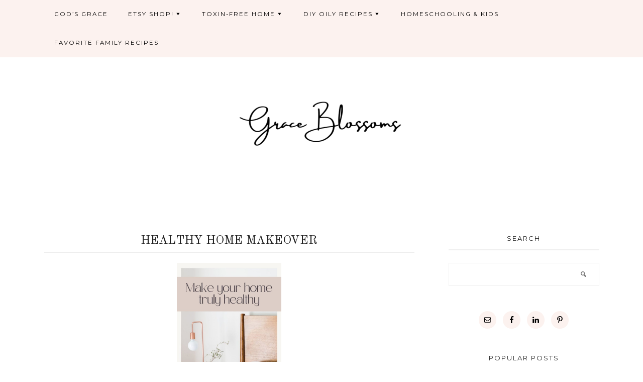

--- FILE ---
content_type: text/html; charset=UTF-8
request_url: https://graceblossoms.com/2020/03/11/best-home-health-makeover-ever/
body_size: 16287
content:
<!DOCTYPE html><html lang="en-US"><head ><meta charset="UTF-8" /><meta name="viewport" content="width=device-width, initial-scale=1" /><meta name='robots' content='index, follow, max-image-preview:large, max-snippet:-1, max-video-preview:-1' /><title>Healthy Home Makeover - Grace Blossoms</title><meta name="description" content="A healthy home makeover ever in one simple way and one big lifestyle change that will make your life simpler and more cost effective!" /><link rel="canonical" href="https://graceblossoms.com/2020/03/11/best-home-health-makeover-ever/" /><meta property="og:locale" content="en_US" /><meta property="og:type" content="article" /><meta property="og:title" content="Healthy Home Makeover - Grace Blossoms" /><meta property="og:description" content="A healthy home makeover ever in one simple way and one big lifestyle change that will make your life simpler and more cost effective!" /><meta property="og:url" content="https://graceblossoms.com/2020/03/11/best-home-health-makeover-ever/" /><meta property="og:site_name" content="Grace Blossoms" /><meta property="article:publisher" content="https://www.facebook.com/graceblossoms1/" /><meta property="article:author" content="https://www.facebook.com/graceblossoms1" /><meta property="article:published_time" content="2020-03-11T21:03:31+00:00" /><meta property="article:modified_time" content="2022-02-23T02:56:44+00:00" /><meta property="og:image" content="https://graceblossoms.com/wp-content/uploads/2022/02/Toilet-Cleaner-Toxicity-Concerns-8.png" /><meta property="og:image:width" content="737" /><meta property="og:image:height" content="375" /><meta property="og:image:type" content="image/png" /><meta name="author" content="Andrea" /><meta name="twitter:card" content="summary_large_image" /><meta name="twitter:creator" content="@graceblossoms1" /><meta name="twitter:site" content="@graceblossoms1" /><meta name="twitter:label1" content="Written by" /><meta name="twitter:data1" content="Andrea" /><meta name="twitter:label2" content="Est. reading time" /><meta name="twitter:data2" content="5 minutes" /> <script type="application/ld+json" class="yoast-schema-graph">{"@context":"https://schema.org","@graph":[{"@type":"Article","@id":"https://graceblossoms.com/2020/03/11/best-home-health-makeover-ever/#article","isPartOf":{"@id":"https://graceblossoms.com/2020/03/11/best-home-health-makeover-ever/"},"author":{"name":"Andrea","@id":"https://graceblossoms.com/#/schema/person/2caefd1a4b0175b7aae5a42783ba9677"},"headline":"Healthy Home Makeover","datePublished":"2020-03-11T21:03:31+00:00","dateModified":"2022-02-23T02:56:44+00:00","mainEntityOfPage":{"@id":"https://graceblossoms.com/2020/03/11/best-home-health-makeover-ever/"},"wordCount":487,"commentCount":0,"publisher":{"@id":"https://graceblossoms.com/#organization"},"image":{"@id":"https://graceblossoms.com/2020/03/11/best-home-health-makeover-ever/#primaryimage"},"thumbnailUrl":"https://graceblossoms.com/wp-content/uploads/2022/02/Toilet-Cleaner-Toxicity-Concerns-8.png","keywords":["essential oils","how to make a roller bottle oils for anxiety","oils for panic","oils for stress","thieves","toxin-free cleaner","young living"],"articleSection":["Energy + Weight Management","Essential Oils","Natural Remedies + Immune Function","Oiling","Safe Home","Toxin-Free Home"],"inLanguage":"en-US","potentialAction":[{"@type":"CommentAction","name":"Comment","target":["https://graceblossoms.com/2020/03/11/best-home-health-makeover-ever/#respond"]}]},{"@type":"WebPage","@id":"https://graceblossoms.com/2020/03/11/best-home-health-makeover-ever/","url":"https://graceblossoms.com/2020/03/11/best-home-health-makeover-ever/","name":"Healthy Home Makeover - Grace Blossoms","isPartOf":{"@id":"https://graceblossoms.com/#website"},"primaryImageOfPage":{"@id":"https://graceblossoms.com/2020/03/11/best-home-health-makeover-ever/#primaryimage"},"image":{"@id":"https://graceblossoms.com/2020/03/11/best-home-health-makeover-ever/#primaryimage"},"thumbnailUrl":"https://graceblossoms.com/wp-content/uploads/2022/02/Toilet-Cleaner-Toxicity-Concerns-8.png","datePublished":"2020-03-11T21:03:31+00:00","dateModified":"2022-02-23T02:56:44+00:00","description":"A healthy home makeover ever in one simple way and one big lifestyle change that will make your life simpler and more cost effective!","breadcrumb":{"@id":"https://graceblossoms.com/2020/03/11/best-home-health-makeover-ever/#breadcrumb"},"inLanguage":"en-US","potentialAction":[{"@type":"ReadAction","target":["https://graceblossoms.com/2020/03/11/best-home-health-makeover-ever/"]}]},{"@type":"ImageObject","inLanguage":"en-US","@id":"https://graceblossoms.com/2020/03/11/best-home-health-makeover-ever/#primaryimage","url":"https://graceblossoms.com/wp-content/uploads/2022/02/Toilet-Cleaner-Toxicity-Concerns-8.png","contentUrl":"https://graceblossoms.com/wp-content/uploads/2022/02/Toilet-Cleaner-Toxicity-Concerns-8.png","width":737,"height":375},{"@type":"BreadcrumbList","@id":"https://graceblossoms.com/2020/03/11/best-home-health-makeover-ever/#breadcrumb","itemListElement":[{"@type":"ListItem","position":1,"name":"Home","item":"https://graceblossoms.com/"},{"@type":"ListItem","position":2,"name":"Healthy Home Makeover"}]},{"@type":"WebSite","@id":"https://graceblossoms.com/#website","url":"https://graceblossoms.com/","name":"Grace Blossoms","description":"","publisher":{"@id":"https://graceblossoms.com/#organization"},"potentialAction":[{"@type":"SearchAction","target":{"@type":"EntryPoint","urlTemplate":"https://graceblossoms.com/?s={search_term_string}"},"query-input":{"@type":"PropertyValueSpecification","valueRequired":true,"valueName":"search_term_string"}}],"inLanguage":"en-US"},{"@type":"Organization","@id":"https://graceblossoms.com/#organization","name":"Grace Blossoms","url":"https://graceblossoms.com/","logo":{"@type":"ImageObject","inLanguage":"en-US","@id":"https://graceblossoms.com/#/schema/logo/image/","url":"https://i2.wp.com/graceblossoms.com/wp-content/uploads/2018/08/Grace-Blossoms.png?fit=1584%2C396&ssl=1","contentUrl":"https://i2.wp.com/graceblossoms.com/wp-content/uploads/2018/08/Grace-Blossoms.png?fit=1584%2C396&ssl=1","width":1584,"height":396,"caption":"Grace Blossoms"},"image":{"@id":"https://graceblossoms.com/#/schema/logo/image/"},"sameAs":["https://www.facebook.com/graceblossoms1/","https://x.com/graceblossoms1","https://www.instagram.com/grace_blossoms_blog/","https://www.linkedin.com/in/andrea-marshall-a4527586/","https://www.pinterest.com/graceblossomsnontoxicliving/"]},{"@type":"Person","@id":"https://graceblossoms.com/#/schema/person/2caefd1a4b0175b7aae5a42783ba9677","name":"Andrea","image":{"@type":"ImageObject","inLanguage":"en-US","@id":"https://graceblossoms.com/#/schema/person/image/","url":"https://secure.gravatar.com/avatar/12b135c1d461eaeec2dc4d212d0bf2407044a6d54ed155f95a5e684468f0420f?s=96&d=identicon&r=g","contentUrl":"https://secure.gravatar.com/avatar/12b135c1d461eaeec2dc4d212d0bf2407044a6d54ed155f95a5e684468f0420f?s=96&d=identicon&r=g","caption":"Andrea"},"description":"I enjoy sharing homeschool ideas, toxin-free lifestyle education, and my favorite of all, what the Lord is doing in my life.","sameAs":["http://graceblossoms.com","https://www.facebook.com/graceblossoms1","https://www.instagram.com/_andreamarshall_/","https://www.linkedin.com/in/andrea-marshall-a4527586/","https://www.pinterest.com/graceblossomsblog/_created/"]}]}</script> <link rel='dns-prefetch' href='//fonts.googleapis.com' /><link rel='dns-prefetch' href='//www.googletagmanager.com' /><link rel='dns-prefetch' href='//pagead2.googlesyndication.com' /><link rel="alternate" type="application/rss+xml" title="Grace Blossoms &raquo; Feed" href="https://graceblossoms.com/feed/" /><link rel="alternate" type="application/rss+xml" title="Grace Blossoms &raquo; Comments Feed" href="https://graceblossoms.com/comments/feed/" /><link rel="alternate" type="application/rss+xml" title="Grace Blossoms &raquo; Healthy Home Makeover Comments Feed" href="https://graceblossoms.com/2020/03/11/best-home-health-makeover-ever/feed/" /><link rel="alternate" title="oEmbed (JSON)" type="application/json+oembed" href="https://graceblossoms.com/wp-json/oembed/1.0/embed?url=https%3A%2F%2Fgraceblossoms.com%2F2020%2F03%2F11%2Fbest-home-health-makeover-ever%2F" /><link rel="alternate" title="oEmbed (XML)" type="text/xml+oembed" href="https://graceblossoms.com/wp-json/oembed/1.0/embed?url=https%3A%2F%2Fgraceblossoms.com%2F2020%2F03%2F11%2Fbest-home-health-makeover-ever%2F&#038;format=xml" /> <!--noptimize--><script id="grace-ready">
			window.advanced_ads_ready=function(e,a){a=a||"complete";var d=function(e){return"interactive"===a?"loading"!==e:"complete"===e};d(document.readyState)?e():document.addEventListener("readystatechange",(function(a){d(a.target.readyState)&&e()}),{once:"interactive"===a})},window.advanced_ads_ready_queue=window.advanced_ads_ready_queue||[];		</script>
		<!--/noptimize--><style id='wp-img-auto-sizes-contain-inline-css' type='text/css'>img:is([sizes=auto i],[sizes^="auto," i]){contain-intrinsic-size:3000px 1500px}
/*# sourceURL=wp-img-auto-sizes-contain-inline-css */</style><link rel='stylesheet' id='cassidy-css' href='https://graceblossoms.com/wp-content/cache/autoptimize/autoptimize_single_4eeaba69d23b95f548629c1b59d6ccb1.php?ver=1.0' type='text/css' media='all' /><style id='cassidy-inline-css' type='text/css'>a,
		.featured-content .entry-title,
		.featured-content .entry-header .entry-title a,
		#jp-relatedposts .jp-relatedposts-items .jp-relatedposts-post .jp-relatedposts-post-title a,
		.site-title a,
.site-title a:hover,
.site-title a:focus,
.comment-reply-link,
.footer-widgets a {
			color: #8224e3;
		}
		
		
		}
		
/*# sourceURL=cassidy-inline-css */</style><style id='wp-emoji-styles-inline-css' type='text/css'>img.wp-smiley, img.emoji {
		display: inline !important;
		border: none !important;
		box-shadow: none !important;
		height: 1em !important;
		width: 1em !important;
		margin: 0 0.07em !important;
		vertical-align: -0.1em !important;
		background: none !important;
		padding: 0 !important;
	}
/*# sourceURL=wp-emoji-styles-inline-css */</style><style id='wp-block-library-inline-css' type='text/css'>:root{--wp-block-synced-color:#7a00df;--wp-block-synced-color--rgb:122,0,223;--wp-bound-block-color:var(--wp-block-synced-color);--wp-editor-canvas-background:#ddd;--wp-admin-theme-color:#007cba;--wp-admin-theme-color--rgb:0,124,186;--wp-admin-theme-color-darker-10:#006ba1;--wp-admin-theme-color-darker-10--rgb:0,107,160.5;--wp-admin-theme-color-darker-20:#005a87;--wp-admin-theme-color-darker-20--rgb:0,90,135;--wp-admin-border-width-focus:2px}@media (min-resolution:192dpi){:root{--wp-admin-border-width-focus:1.5px}}.wp-element-button{cursor:pointer}:root .has-very-light-gray-background-color{background-color:#eee}:root .has-very-dark-gray-background-color{background-color:#313131}:root .has-very-light-gray-color{color:#eee}:root .has-very-dark-gray-color{color:#313131}:root .has-vivid-green-cyan-to-vivid-cyan-blue-gradient-background{background:linear-gradient(135deg,#00d084,#0693e3)}:root .has-purple-crush-gradient-background{background:linear-gradient(135deg,#34e2e4,#4721fb 50%,#ab1dfe)}:root .has-hazy-dawn-gradient-background{background:linear-gradient(135deg,#faaca8,#dad0ec)}:root .has-subdued-olive-gradient-background{background:linear-gradient(135deg,#fafae1,#67a671)}:root .has-atomic-cream-gradient-background{background:linear-gradient(135deg,#fdd79a,#004a59)}:root .has-nightshade-gradient-background{background:linear-gradient(135deg,#330968,#31cdcf)}:root .has-midnight-gradient-background{background:linear-gradient(135deg,#020381,#2874fc)}:root{--wp--preset--font-size--normal:16px;--wp--preset--font-size--huge:42px}.has-regular-font-size{font-size:1em}.has-larger-font-size{font-size:2.625em}.has-normal-font-size{font-size:var(--wp--preset--font-size--normal)}.has-huge-font-size{font-size:var(--wp--preset--font-size--huge)}.has-text-align-center{text-align:center}.has-text-align-left{text-align:left}.has-text-align-right{text-align:right}.has-fit-text{white-space:nowrap!important}#end-resizable-editor-section{display:none}.aligncenter{clear:both}.items-justified-left{justify-content:flex-start}.items-justified-center{justify-content:center}.items-justified-right{justify-content:flex-end}.items-justified-space-between{justify-content:space-between}.screen-reader-text{border:0;clip-path:inset(50%);height:1px;margin:-1px;overflow:hidden;padding:0;position:absolute;width:1px;word-wrap:normal!important}.screen-reader-text:focus{background-color:#ddd;clip-path:none;color:#444;display:block;font-size:1em;height:auto;left:5px;line-height:normal;padding:15px 23px 14px;text-decoration:none;top:5px;width:auto;z-index:100000}html :where(.has-border-color){border-style:solid}html :where([style*=border-top-color]){border-top-style:solid}html :where([style*=border-right-color]){border-right-style:solid}html :where([style*=border-bottom-color]){border-bottom-style:solid}html :where([style*=border-left-color]){border-left-style:solid}html :where([style*=border-width]){border-style:solid}html :where([style*=border-top-width]){border-top-style:solid}html :where([style*=border-right-width]){border-right-style:solid}html :where([style*=border-bottom-width]){border-bottom-style:solid}html :where([style*=border-left-width]){border-left-style:solid}html :where(img[class*=wp-image-]){height:auto;max-width:100%}:where(figure){margin:0 0 1em}html :where(.is-position-sticky){--wp-admin--admin-bar--position-offset:var(--wp-admin--admin-bar--height,0px)}@media screen and (max-width:600px){html :where(.is-position-sticky){--wp-admin--admin-bar--position-offset:0px}}

/*# sourceURL=wp-block-library-inline-css */</style><style id='wp-block-heading-inline-css' type='text/css'>h1:where(.wp-block-heading).has-background,h2:where(.wp-block-heading).has-background,h3:where(.wp-block-heading).has-background,h4:where(.wp-block-heading).has-background,h5:where(.wp-block-heading).has-background,h6:where(.wp-block-heading).has-background{padding:1.25em 2.375em}h1.has-text-align-left[style*=writing-mode]:where([style*=vertical-lr]),h1.has-text-align-right[style*=writing-mode]:where([style*=vertical-rl]),h2.has-text-align-left[style*=writing-mode]:where([style*=vertical-lr]),h2.has-text-align-right[style*=writing-mode]:where([style*=vertical-rl]),h3.has-text-align-left[style*=writing-mode]:where([style*=vertical-lr]),h3.has-text-align-right[style*=writing-mode]:where([style*=vertical-rl]),h4.has-text-align-left[style*=writing-mode]:where([style*=vertical-lr]),h4.has-text-align-right[style*=writing-mode]:where([style*=vertical-rl]),h5.has-text-align-left[style*=writing-mode]:where([style*=vertical-lr]),h5.has-text-align-right[style*=writing-mode]:where([style*=vertical-rl]),h6.has-text-align-left[style*=writing-mode]:where([style*=vertical-lr]),h6.has-text-align-right[style*=writing-mode]:where([style*=vertical-rl]){rotate:180deg}
/*# sourceURL=https://graceblossoms.com/wp-includes/blocks/heading/style.min.css */</style><style id='wp-block-image-inline-css' type='text/css'>.wp-block-image>a,.wp-block-image>figure>a{display:inline-block}.wp-block-image img{box-sizing:border-box;height:auto;max-width:100%;vertical-align:bottom}@media not (prefers-reduced-motion){.wp-block-image img.hide{visibility:hidden}.wp-block-image img.show{animation:show-content-image .4s}}.wp-block-image[style*=border-radius] img,.wp-block-image[style*=border-radius]>a{border-radius:inherit}.wp-block-image.has-custom-border img{box-sizing:border-box}.wp-block-image.aligncenter{text-align:center}.wp-block-image.alignfull>a,.wp-block-image.alignwide>a{width:100%}.wp-block-image.alignfull img,.wp-block-image.alignwide img{height:auto;width:100%}.wp-block-image .aligncenter,.wp-block-image .alignleft,.wp-block-image .alignright,.wp-block-image.aligncenter,.wp-block-image.alignleft,.wp-block-image.alignright{display:table}.wp-block-image .aligncenter>figcaption,.wp-block-image .alignleft>figcaption,.wp-block-image .alignright>figcaption,.wp-block-image.aligncenter>figcaption,.wp-block-image.alignleft>figcaption,.wp-block-image.alignright>figcaption{caption-side:bottom;display:table-caption}.wp-block-image .alignleft{float:left;margin:.5em 1em .5em 0}.wp-block-image .alignright{float:right;margin:.5em 0 .5em 1em}.wp-block-image .aligncenter{margin-left:auto;margin-right:auto}.wp-block-image :where(figcaption){margin-bottom:1em;margin-top:.5em}.wp-block-image.is-style-circle-mask img{border-radius:9999px}@supports ((-webkit-mask-image:none) or (mask-image:none)) or (-webkit-mask-image:none){.wp-block-image.is-style-circle-mask img{border-radius:0;-webkit-mask-image:url('data:image/svg+xml;utf8,<svg viewBox="0 0 100 100" xmlns="http://www.w3.org/2000/svg"><circle cx="50" cy="50" r="50"/></svg>');mask-image:url('data:image/svg+xml;utf8,<svg viewBox="0 0 100 100" xmlns="http://www.w3.org/2000/svg"><circle cx="50" cy="50" r="50"/></svg>');mask-mode:alpha;-webkit-mask-position:center;mask-position:center;-webkit-mask-repeat:no-repeat;mask-repeat:no-repeat;-webkit-mask-size:contain;mask-size:contain}}:root :where(.wp-block-image.is-style-rounded img,.wp-block-image .is-style-rounded img){border-radius:9999px}.wp-block-image figure{margin:0}.wp-lightbox-container{display:flex;flex-direction:column;position:relative}.wp-lightbox-container img{cursor:zoom-in}.wp-lightbox-container img:hover+button{opacity:1}.wp-lightbox-container button{align-items:center;backdrop-filter:blur(16px) saturate(180%);background-color:#5a5a5a40;border:none;border-radius:4px;cursor:zoom-in;display:flex;height:20px;justify-content:center;opacity:0;padding:0;position:absolute;right:16px;text-align:center;top:16px;width:20px;z-index:100}@media not (prefers-reduced-motion){.wp-lightbox-container button{transition:opacity .2s ease}}.wp-lightbox-container button:focus-visible{outline:3px auto #5a5a5a40;outline:3px auto -webkit-focus-ring-color;outline-offset:3px}.wp-lightbox-container button:hover{cursor:pointer;opacity:1}.wp-lightbox-container button:focus{opacity:1}.wp-lightbox-container button:focus,.wp-lightbox-container button:hover,.wp-lightbox-container button:not(:hover):not(:active):not(.has-background){background-color:#5a5a5a40;border:none}.wp-lightbox-overlay{box-sizing:border-box;cursor:zoom-out;height:100vh;left:0;overflow:hidden;position:fixed;top:0;visibility:hidden;width:100%;z-index:100000}.wp-lightbox-overlay .close-button{align-items:center;cursor:pointer;display:flex;justify-content:center;min-height:40px;min-width:40px;padding:0;position:absolute;right:calc(env(safe-area-inset-right) + 16px);top:calc(env(safe-area-inset-top) + 16px);z-index:5000000}.wp-lightbox-overlay .close-button:focus,.wp-lightbox-overlay .close-button:hover,.wp-lightbox-overlay .close-button:not(:hover):not(:active):not(.has-background){background:none;border:none}.wp-lightbox-overlay .lightbox-image-container{height:var(--wp--lightbox-container-height);left:50%;overflow:hidden;position:absolute;top:50%;transform:translate(-50%,-50%);transform-origin:top left;width:var(--wp--lightbox-container-width);z-index:9999999999}.wp-lightbox-overlay .wp-block-image{align-items:center;box-sizing:border-box;display:flex;height:100%;justify-content:center;margin:0;position:relative;transform-origin:0 0;width:100%;z-index:3000000}.wp-lightbox-overlay .wp-block-image img{height:var(--wp--lightbox-image-height);min-height:var(--wp--lightbox-image-height);min-width:var(--wp--lightbox-image-width);width:var(--wp--lightbox-image-width)}.wp-lightbox-overlay .wp-block-image figcaption{display:none}.wp-lightbox-overlay button{background:none;border:none}.wp-lightbox-overlay .scrim{background-color:#fff;height:100%;opacity:.9;position:absolute;width:100%;z-index:2000000}.wp-lightbox-overlay.active{visibility:visible}@media not (prefers-reduced-motion){.wp-lightbox-overlay.active{animation:turn-on-visibility .25s both}.wp-lightbox-overlay.active img{animation:turn-on-visibility .35s both}.wp-lightbox-overlay.show-closing-animation:not(.active){animation:turn-off-visibility .35s both}.wp-lightbox-overlay.show-closing-animation:not(.active) img{animation:turn-off-visibility .25s both}.wp-lightbox-overlay.zoom.active{animation:none;opacity:1;visibility:visible}.wp-lightbox-overlay.zoom.active .lightbox-image-container{animation:lightbox-zoom-in .4s}.wp-lightbox-overlay.zoom.active .lightbox-image-container img{animation:none}.wp-lightbox-overlay.zoom.active .scrim{animation:turn-on-visibility .4s forwards}.wp-lightbox-overlay.zoom.show-closing-animation:not(.active){animation:none}.wp-lightbox-overlay.zoom.show-closing-animation:not(.active) .lightbox-image-container{animation:lightbox-zoom-out .4s}.wp-lightbox-overlay.zoom.show-closing-animation:not(.active) .lightbox-image-container img{animation:none}.wp-lightbox-overlay.zoom.show-closing-animation:not(.active) .scrim{animation:turn-off-visibility .4s forwards}}@keyframes show-content-image{0%{visibility:hidden}99%{visibility:hidden}to{visibility:visible}}@keyframes turn-on-visibility{0%{opacity:0}to{opacity:1}}@keyframes turn-off-visibility{0%{opacity:1;visibility:visible}99%{opacity:0;visibility:visible}to{opacity:0;visibility:hidden}}@keyframes lightbox-zoom-in{0%{transform:translate(calc((-100vw + var(--wp--lightbox-scrollbar-width))/2 + var(--wp--lightbox-initial-left-position)),calc(-50vh + var(--wp--lightbox-initial-top-position))) scale(var(--wp--lightbox-scale))}to{transform:translate(-50%,-50%) scale(1)}}@keyframes lightbox-zoom-out{0%{transform:translate(-50%,-50%) scale(1);visibility:visible}99%{visibility:visible}to{transform:translate(calc((-100vw + var(--wp--lightbox-scrollbar-width))/2 + var(--wp--lightbox-initial-left-position)),calc(-50vh + var(--wp--lightbox-initial-top-position))) scale(var(--wp--lightbox-scale));visibility:hidden}}
/*# sourceURL=https://graceblossoms.com/wp-includes/blocks/image/style.min.css */</style><style id='wp-block-list-inline-css' type='text/css'>ol,ul{box-sizing:border-box}:root :where(.wp-block-list.has-background){padding:1.25em 2.375em}
/*# sourceURL=https://graceblossoms.com/wp-includes/blocks/list/style.min.css */</style><style id='wp-block-paragraph-inline-css' type='text/css'>.is-small-text{font-size:.875em}.is-regular-text{font-size:1em}.is-large-text{font-size:2.25em}.is-larger-text{font-size:3em}.has-drop-cap:not(:focus):first-letter{float:left;font-size:8.4em;font-style:normal;font-weight:100;line-height:.68;margin:.05em .1em 0 0;text-transform:uppercase}body.rtl .has-drop-cap:not(:focus):first-letter{float:none;margin-left:.1em}p.has-drop-cap.has-background{overflow:hidden}:root :where(p.has-background){padding:1.25em 2.375em}:where(p.has-text-color:not(.has-link-color)) a{color:inherit}p.has-text-align-left[style*="writing-mode:vertical-lr"],p.has-text-align-right[style*="writing-mode:vertical-rl"]{rotate:180deg}
/*# sourceURL=https://graceblossoms.com/wp-includes/blocks/paragraph/style.min.css */</style><style id='global-styles-inline-css' type='text/css'>:root{--wp--preset--aspect-ratio--square: 1;--wp--preset--aspect-ratio--4-3: 4/3;--wp--preset--aspect-ratio--3-4: 3/4;--wp--preset--aspect-ratio--3-2: 3/2;--wp--preset--aspect-ratio--2-3: 2/3;--wp--preset--aspect-ratio--16-9: 16/9;--wp--preset--aspect-ratio--9-16: 9/16;--wp--preset--color--black: #000000;--wp--preset--color--cyan-bluish-gray: #abb8c3;--wp--preset--color--white: #ffffff;--wp--preset--color--pale-pink: #f78da7;--wp--preset--color--vivid-red: #cf2e2e;--wp--preset--color--luminous-vivid-orange: #ff6900;--wp--preset--color--luminous-vivid-amber: #fcb900;--wp--preset--color--light-green-cyan: #7bdcb5;--wp--preset--color--vivid-green-cyan: #00d084;--wp--preset--color--pale-cyan-blue: #8ed1fc;--wp--preset--color--vivid-cyan-blue: #0693e3;--wp--preset--color--vivid-purple: #9b51e0;--wp--preset--gradient--vivid-cyan-blue-to-vivid-purple: linear-gradient(135deg,rgb(6,147,227) 0%,rgb(155,81,224) 100%);--wp--preset--gradient--light-green-cyan-to-vivid-green-cyan: linear-gradient(135deg,rgb(122,220,180) 0%,rgb(0,208,130) 100%);--wp--preset--gradient--luminous-vivid-amber-to-luminous-vivid-orange: linear-gradient(135deg,rgb(252,185,0) 0%,rgb(255,105,0) 100%);--wp--preset--gradient--luminous-vivid-orange-to-vivid-red: linear-gradient(135deg,rgb(255,105,0) 0%,rgb(207,46,46) 100%);--wp--preset--gradient--very-light-gray-to-cyan-bluish-gray: linear-gradient(135deg,rgb(238,238,238) 0%,rgb(169,184,195) 100%);--wp--preset--gradient--cool-to-warm-spectrum: linear-gradient(135deg,rgb(74,234,220) 0%,rgb(151,120,209) 20%,rgb(207,42,186) 40%,rgb(238,44,130) 60%,rgb(251,105,98) 80%,rgb(254,248,76) 100%);--wp--preset--gradient--blush-light-purple: linear-gradient(135deg,rgb(255,206,236) 0%,rgb(152,150,240) 100%);--wp--preset--gradient--blush-bordeaux: linear-gradient(135deg,rgb(254,205,165) 0%,rgb(254,45,45) 50%,rgb(107,0,62) 100%);--wp--preset--gradient--luminous-dusk: linear-gradient(135deg,rgb(255,203,112) 0%,rgb(199,81,192) 50%,rgb(65,88,208) 100%);--wp--preset--gradient--pale-ocean: linear-gradient(135deg,rgb(255,245,203) 0%,rgb(182,227,212) 50%,rgb(51,167,181) 100%);--wp--preset--gradient--electric-grass: linear-gradient(135deg,rgb(202,248,128) 0%,rgb(113,206,126) 100%);--wp--preset--gradient--midnight: linear-gradient(135deg,rgb(2,3,129) 0%,rgb(40,116,252) 100%);--wp--preset--font-size--small: 13px;--wp--preset--font-size--medium: 20px;--wp--preset--font-size--large: 36px;--wp--preset--font-size--x-large: 42px;--wp--preset--spacing--20: 0.44rem;--wp--preset--spacing--30: 0.67rem;--wp--preset--spacing--40: 1rem;--wp--preset--spacing--50: 1.5rem;--wp--preset--spacing--60: 2.25rem;--wp--preset--spacing--70: 3.38rem;--wp--preset--spacing--80: 5.06rem;--wp--preset--shadow--natural: 6px 6px 9px rgba(0, 0, 0, 0.2);--wp--preset--shadow--deep: 12px 12px 50px rgba(0, 0, 0, 0.4);--wp--preset--shadow--sharp: 6px 6px 0px rgba(0, 0, 0, 0.2);--wp--preset--shadow--outlined: 6px 6px 0px -3px rgb(255, 255, 255), 6px 6px rgb(0, 0, 0);--wp--preset--shadow--crisp: 6px 6px 0px rgb(0, 0, 0);}:where(.is-layout-flex){gap: 0.5em;}:where(.is-layout-grid){gap: 0.5em;}body .is-layout-flex{display: flex;}.is-layout-flex{flex-wrap: wrap;align-items: center;}.is-layout-flex > :is(*, div){margin: 0;}body .is-layout-grid{display: grid;}.is-layout-grid > :is(*, div){margin: 0;}:where(.wp-block-columns.is-layout-flex){gap: 2em;}:where(.wp-block-columns.is-layout-grid){gap: 2em;}:where(.wp-block-post-template.is-layout-flex){gap: 1.25em;}:where(.wp-block-post-template.is-layout-grid){gap: 1.25em;}.has-black-color{color: var(--wp--preset--color--black) !important;}.has-cyan-bluish-gray-color{color: var(--wp--preset--color--cyan-bluish-gray) !important;}.has-white-color{color: var(--wp--preset--color--white) !important;}.has-pale-pink-color{color: var(--wp--preset--color--pale-pink) !important;}.has-vivid-red-color{color: var(--wp--preset--color--vivid-red) !important;}.has-luminous-vivid-orange-color{color: var(--wp--preset--color--luminous-vivid-orange) !important;}.has-luminous-vivid-amber-color{color: var(--wp--preset--color--luminous-vivid-amber) !important;}.has-light-green-cyan-color{color: var(--wp--preset--color--light-green-cyan) !important;}.has-vivid-green-cyan-color{color: var(--wp--preset--color--vivid-green-cyan) !important;}.has-pale-cyan-blue-color{color: var(--wp--preset--color--pale-cyan-blue) !important;}.has-vivid-cyan-blue-color{color: var(--wp--preset--color--vivid-cyan-blue) !important;}.has-vivid-purple-color{color: var(--wp--preset--color--vivid-purple) !important;}.has-black-background-color{background-color: var(--wp--preset--color--black) !important;}.has-cyan-bluish-gray-background-color{background-color: var(--wp--preset--color--cyan-bluish-gray) !important;}.has-white-background-color{background-color: var(--wp--preset--color--white) !important;}.has-pale-pink-background-color{background-color: var(--wp--preset--color--pale-pink) !important;}.has-vivid-red-background-color{background-color: var(--wp--preset--color--vivid-red) !important;}.has-luminous-vivid-orange-background-color{background-color: var(--wp--preset--color--luminous-vivid-orange) !important;}.has-luminous-vivid-amber-background-color{background-color: var(--wp--preset--color--luminous-vivid-amber) !important;}.has-light-green-cyan-background-color{background-color: var(--wp--preset--color--light-green-cyan) !important;}.has-vivid-green-cyan-background-color{background-color: var(--wp--preset--color--vivid-green-cyan) !important;}.has-pale-cyan-blue-background-color{background-color: var(--wp--preset--color--pale-cyan-blue) !important;}.has-vivid-cyan-blue-background-color{background-color: var(--wp--preset--color--vivid-cyan-blue) !important;}.has-vivid-purple-background-color{background-color: var(--wp--preset--color--vivid-purple) !important;}.has-black-border-color{border-color: var(--wp--preset--color--black) !important;}.has-cyan-bluish-gray-border-color{border-color: var(--wp--preset--color--cyan-bluish-gray) !important;}.has-white-border-color{border-color: var(--wp--preset--color--white) !important;}.has-pale-pink-border-color{border-color: var(--wp--preset--color--pale-pink) !important;}.has-vivid-red-border-color{border-color: var(--wp--preset--color--vivid-red) !important;}.has-luminous-vivid-orange-border-color{border-color: var(--wp--preset--color--luminous-vivid-orange) !important;}.has-luminous-vivid-amber-border-color{border-color: var(--wp--preset--color--luminous-vivid-amber) !important;}.has-light-green-cyan-border-color{border-color: var(--wp--preset--color--light-green-cyan) !important;}.has-vivid-green-cyan-border-color{border-color: var(--wp--preset--color--vivid-green-cyan) !important;}.has-pale-cyan-blue-border-color{border-color: var(--wp--preset--color--pale-cyan-blue) !important;}.has-vivid-cyan-blue-border-color{border-color: var(--wp--preset--color--vivid-cyan-blue) !important;}.has-vivid-purple-border-color{border-color: var(--wp--preset--color--vivid-purple) !important;}.has-vivid-cyan-blue-to-vivid-purple-gradient-background{background: var(--wp--preset--gradient--vivid-cyan-blue-to-vivid-purple) !important;}.has-light-green-cyan-to-vivid-green-cyan-gradient-background{background: var(--wp--preset--gradient--light-green-cyan-to-vivid-green-cyan) !important;}.has-luminous-vivid-amber-to-luminous-vivid-orange-gradient-background{background: var(--wp--preset--gradient--luminous-vivid-amber-to-luminous-vivid-orange) !important;}.has-luminous-vivid-orange-to-vivid-red-gradient-background{background: var(--wp--preset--gradient--luminous-vivid-orange-to-vivid-red) !important;}.has-very-light-gray-to-cyan-bluish-gray-gradient-background{background: var(--wp--preset--gradient--very-light-gray-to-cyan-bluish-gray) !important;}.has-cool-to-warm-spectrum-gradient-background{background: var(--wp--preset--gradient--cool-to-warm-spectrum) !important;}.has-blush-light-purple-gradient-background{background: var(--wp--preset--gradient--blush-light-purple) !important;}.has-blush-bordeaux-gradient-background{background: var(--wp--preset--gradient--blush-bordeaux) !important;}.has-luminous-dusk-gradient-background{background: var(--wp--preset--gradient--luminous-dusk) !important;}.has-pale-ocean-gradient-background{background: var(--wp--preset--gradient--pale-ocean) !important;}.has-electric-grass-gradient-background{background: var(--wp--preset--gradient--electric-grass) !important;}.has-midnight-gradient-background{background: var(--wp--preset--gradient--midnight) !important;}.has-small-font-size{font-size: var(--wp--preset--font-size--small) !important;}.has-medium-font-size{font-size: var(--wp--preset--font-size--medium) !important;}.has-large-font-size{font-size: var(--wp--preset--font-size--large) !important;}.has-x-large-font-size{font-size: var(--wp--preset--font-size--x-large) !important;}
/*# sourceURL=global-styles-inline-css */</style><style id='classic-theme-styles-inline-css' type='text/css'>/*! This file is auto-generated */
.wp-block-button__link{color:#fff;background-color:#32373c;border-radius:9999px;box-shadow:none;text-decoration:none;padding:calc(.667em + 2px) calc(1.333em + 2px);font-size:1.125em}.wp-block-file__button{background:#32373c;color:#fff;text-decoration:none}
/*# sourceURL=/wp-includes/css/classic-themes.min.css */</style><link rel='stylesheet' id='jpibfi-style-css' href='https://graceblossoms.com/wp-content/cache/autoptimize/autoptimize_single_8d8515ec154abcd67dd7889db826aaca.php?ver=3.0.6' type='text/css' media='all' /><link crossorigin="anonymous" rel='stylesheet' id='google-fonts-css' href='//fonts.googleapis.com/css?family=Josefin+Sans%7COld+Standard+TT%7CMontserrat%7CLora%3A400%2C400italic&#038;ver=1.0' type='text/css' media='all' /><link rel='stylesheet' id='dashicons-css' href='https://graceblossoms.com/wp-includes/css/dashicons.min.css?ver=6.9' type='text/css' media='all' /><link rel='stylesheet' id='simple-social-icons-font-css' href='https://graceblossoms.com/wp-content/cache/autoptimize/autoptimize_single_e8175462ab0e2a8443177c137432501c.php?ver=4.0.0' type='text/css' media='all' /> <script defer type="text/javascript" src="https://graceblossoms.com/wp-includes/js/jquery/jquery.min.js?ver=3.7.1" id="jquery-core-js"></script> <script defer type="text/javascript" src="https://graceblossoms.com/wp-includes/js/jquery/jquery-migrate.min.js?ver=3.4.1" id="jquery-migrate-js"></script> <link rel="https://api.w.org/" href="https://graceblossoms.com/wp-json/" /><link rel="alternate" title="JSON" type="application/json" href="https://graceblossoms.com/wp-json/wp/v2/posts/9305" /><link rel="EditURI" type="application/rsd+xml" title="RSD" href="https://graceblossoms.com/xmlrpc.php?rsd" /><meta name="generator" content="WordPress 6.9" /><link rel='shortlink' href='https://graceblossoms.com/?p=9305' /><meta name="generator" content="Site Kit by Google 1.168.0" /><style type="text/css">a.pinit-button.custom span {
		}

	.pinit-hover {
		opacity: 0.8 !important;
		filter: alpha(opacity=80) !important;
	}
	a.pinit-button {
	border-bottom: 0 !important;
	box-shadow: none !important;
	margin-bottom: 0 !important;
}
a.pinit-button::after {
    display: none;
}</style><link rel="pingback" href="https://graceblossoms.com/xmlrpc.php" /><style type="text/css">.site-title a { background: url(https://graceblossoms.com/wp-content/uploads/2021/04/Grace-Blossoms.png) no-repeat !important; }</style><meta name="google-adsense-platform-account" content="ca-host-pub-2644536267352236"><meta name="google-adsense-platform-domain" content="sitekit.withgoogle.com"><link rel="amphtml" href="https://graceblossoms.com/2020/03/11/best-home-health-makeover-ever/amp/">  <script type="text/javascript" async="async" src="https://pagead2.googlesyndication.com/pagead/js/adsbygoogle.js?client=ca-pub-4024027889593148&amp;host=ca-host-pub-2644536267352236" crossorigin="anonymous"></script> <style>ins.adsbygoogle { background-color: transparent; padding: 0; }</style><script  async src="https://pagead2.googlesyndication.com/pagead/js/adsbygoogle.js?client=ca-pub-4024027889593148" crossorigin="anonymous"></script><link rel="icon" href="https://graceblossoms.com/wp-content/uploads/2022/08/cropped-Simple-and-Minimal-Botanical-Line-Illustration-Artsy-Logo-32x32.png" sizes="32x32" /><link rel="icon" href="https://graceblossoms.com/wp-content/uploads/2022/08/cropped-Simple-and-Minimal-Botanical-Line-Illustration-Artsy-Logo-192x192.png" sizes="192x192" /><link rel="apple-touch-icon" href="https://graceblossoms.com/wp-content/uploads/2022/08/cropped-Simple-and-Minimal-Botanical-Line-Illustration-Artsy-Logo-180x180.png" /><meta name="msapplication-TileImage" content="https://graceblossoms.com/wp-content/uploads/2022/08/cropped-Simple-and-Minimal-Botanical-Line-Illustration-Artsy-Logo-270x270.png" /></head><body class="wp-singular post-template-default single single-post postid-9305 single-format-standard wp-theme-genesis wp-child-theme-blogpixiecassidy custom-header header-image header-full-width content-sidebar genesis-breadcrumbs-hidden genesis-footer-widgets-hidden aa-prefix-grace-"><div class="site-container"><nav class="nav-primary" aria-label="Main"><div class="wrap"><ul id="menu-primary" class="menu genesis-nav-menu menu-primary"><li id="menu-item-10902" class="menu-item menu-item-type-taxonomy menu-item-object-category menu-item-10902"><a href="https://graceblossoms.com/category/walking/"><span >God&#8217;s Grace</span></a></li><li id="menu-item-11811" class="menu-item menu-item-type-taxonomy menu-item-object-nav_menu menu-item-has-children menu-item-11811"><a href="https://graceblossoms.com/?taxonomy=nav_menu&#038;term=etsy-shop"><span >Etsy Shop!</span></a><ul class="sub-menu"><li id="menu-item-11826" class="menu-item menu-item-type-taxonomy menu-item-object-category menu-item-11826"><a href="https://graceblossoms.com/category/etsy-shop/printable-stickers/"><span >Printable Stickers</span></a></li><li id="menu-item-11814" class="menu-item menu-item-type-taxonomy menu-item-object-category menu-item-11814"><a href="https://graceblossoms.com/category/etsy-shop/printable-coloring-books/"><span >Printable Coloring Books</span></a></li><li id="menu-item-11815" class="menu-item menu-item-type-taxonomy menu-item-object-category menu-item-11815"><a href="https://graceblossoms.com/category/etsy-shop/printable-wrapping-paper/"><span >Printable Wrapping Paper</span></a></li><li id="menu-item-11835" class="menu-item menu-item-type-taxonomy menu-item-object-category menu-item-11835"><a href="https://graceblossoms.com/category/etsy-shop/coffee-mug-art/"><span >Coffee Mug Art</span></a></li></ul></li><li id="menu-item-9827" class="menu-item menu-item-type-taxonomy menu-item-object-category current-post-ancestor current-menu-parent current-post-parent menu-item-has-children menu-item-9827"><a href="https://graceblossoms.com/category/toxin-free-home/"><span >Toxin-Free Home</span></a><ul class="sub-menu"><li id="menu-item-11129" class="menu-item menu-item-type-taxonomy menu-item-object-category menu-item-11129"><a href="https://graceblossoms.com/category/get-your-oils/"><span >Get Your Oils!</span></a></li><li id="menu-item-11138" class="menu-item menu-item-type-taxonomy menu-item-object-category menu-item-11138"><a href="https://graceblossoms.com/category/babies-kids-pets/"><span >Babies + Kids + Pets</span></a></li><li id="menu-item-11146" class="menu-item menu-item-type-taxonomy menu-item-object-category menu-item-11146"><a href="https://graceblossoms.com/category/young-living-cbd/"><span >CBD</span></a></li><li id="menu-item-11141" class="menu-item menu-item-type-taxonomy menu-item-object-category menu-item-11141"><a href="https://graceblossoms.com/category/dental-and-body-care/"><span >Dental + Body Care</span></a></li><li id="menu-item-11147" class="menu-item menu-item-type-taxonomy menu-item-object-category menu-item-11147"><a href="https://graceblossoms.com/category/diffuser-blends/"><span >Diffuser Blends</span></a></li><li id="menu-item-11144" class="menu-item menu-item-type-taxonomy menu-item-object-category menu-item-11144"><a href="https://graceblossoms.com/category/emotions-and-mental-health-and-oils/"><span >Emotions + Mental Health</span></a></li><li id="menu-item-11145" class="menu-item menu-item-type-taxonomy menu-item-object-category current-post-ancestor current-menu-parent current-post-parent menu-item-11145"><a href="https://graceblossoms.com/category/energy-and-weight-management/"><span >Energy + Weight Management</span></a></li><li id="menu-item-11143" class="menu-item menu-item-type-taxonomy menu-item-object-category menu-item-11143"><a href="https://graceblossoms.com/category/hair-and-makeup/"><span >Hair + Makeup</span></a></li><li id="menu-item-11140" class="menu-item menu-item-type-taxonomy menu-item-object-category menu-item-11140"><a href="https://graceblossoms.com/category/mens-and-womens-care/"><span >Men&#8217;s + Women&#8217;s Care</span></a></li><li id="menu-item-11139" class="menu-item menu-item-type-taxonomy menu-item-object-category current-post-ancestor current-menu-parent current-post-parent menu-item-11139"><a href="https://graceblossoms.com/category/natural-remedies-and-immune-function/"><span >Natural Remedies + Immune Function</span></a></li><li id="menu-item-11149" class="menu-item menu-item-type-taxonomy menu-item-object-category menu-item-11149"><a href="https://graceblossoms.com/category/ningxia/"><span >NingXia</span></a></li><li id="menu-item-11142" class="menu-item menu-item-type-taxonomy menu-item-object-category menu-item-11142"><a href="https://graceblossoms.com/category/skin-care/"><span >Skin Care</span></a></li></ul></li><li id="menu-item-8646" class="menu-item menu-item-type-post_type menu-item-object-page menu-item-has-children menu-item-8646"><a href="https://graceblossoms.com/essential-oils/"><span >DIY Oily Recipes</span></a><ul class="sub-menu"><li id="menu-item-11130" class="menu-item menu-item-type-taxonomy menu-item-object-category menu-item-11130"><a href="https://graceblossoms.com/category/get-your-oils/"><span >Get Your Oils!</span></a></li><li id="menu-item-11148" class="menu-item menu-item-type-taxonomy menu-item-object-category menu-item-11148"><a href="https://graceblossoms.com/category/essential-oil-diy-recipes/"><span >DIY Recipes</span></a></li></ul></li><li id="menu-item-8788" class="menu-item menu-item-type-taxonomy menu-item-object-category menu-item-8788"><a href="https://graceblossoms.com/category/schooling/"><span >Homeschooling &#038; Kids</span></a></li><li id="menu-item-10901" class="menu-item menu-item-type-taxonomy menu-item-object-category menu-item-10901"><a href="https://graceblossoms.com/category/family-eats/"><span >Favorite Family Recipes</span></a></li></ul></div></nav><header class="site-header"><div class="wrap"><div class="title-area"><p class="site-title"><a href="https://graceblossoms.com/">Grace Blossoms</a></p></div></div></header><div class="site-inner"><div class="wrap"><div class="content-sidebar-wrap"><main class="content"><article class="post-9305 post type-post status-publish format-standard has-post-thumbnail category-energy-and-weight-management category-essentialoils category-natural-remedies-and-immune-function category-oiling category-safe-home category-toxin-free-home tag-essential-oils tag-how-to-make-a-roller-bottle-oils-for-anxiety tag-oils-for-panic tag-oils-for-stress tag-thieves tag-toxin-free-cleaner tag-young-living entry" aria-label="Healthy Home Makeover"><header class="entry-header"><p class="entry-meta"><time class="entry-time"></time></p><h1 class="entry-title">Healthy Home Makeover</h1></header><div class="entry-content"><input class="jpibfi" type="hidden"><div class="wp-block-image"><figure class="aligncenter size-large is-resized"><img decoding="async" src="https://graceblossoms.com/wp-content/uploads/2022/02/ARE-YOU-ASKING-43-683x1024.jpg" alt="" class="wp-image-11527" width="208" height="312" data-jpibfi-post-excerpt="The best home health makeover ever is all in one simple kit and one big lifestyle change that will make your life simpler and more cost effective!" data-jpibfi-post-url="https://graceblossoms.com/2020/03/11/best-home-health-makeover-ever/" data-jpibfi-post-title="Healthy Home Makeover" data-jpibfi-src="https://graceblossoms.com/wp-content/uploads/2022/02/ARE-YOU-ASKING-43-683x1024.jpg" srcset="https://graceblossoms.com/wp-content/uploads/2022/02/ARE-YOU-ASKING-43-683x1024.jpg 683w, https://graceblossoms.com/wp-content/uploads/2022/02/ARE-YOU-ASKING-43-200x300.jpg 200w, https://graceblossoms.com/wp-content/uploads/2022/02/ARE-YOU-ASKING-43-768x1152.jpg 768w, https://graceblossoms.com/wp-content/uploads/2022/02/ARE-YOU-ASKING-43.jpg 1000w" sizes="(max-width: 208px) 100vw, 208px" /></figure></div><p>A truly healthy home makeover is easy with <a href="https://www.youngliving.com/us/en/product/thieves-bundle?categoryId=thieves&amp;enrollerid=3929342" target="_blank" rel="noreferrer noopener"> Thieves Bundle </a>.</p> <a href="https://click.linksynergy.com/fs-bin/click?id=byxMz*tSDkY&amp;offerid=663013.10000858&amp;subid=0&amp;type=4"><img decoding="async" border="0" alt="Magic Cabin" src="https://ad.linksynergy.com/fs-bin/show?id=byxMz*tSDkY&amp;bids=663013.10000858&amp;subid=0&amp;type=4&amp;gridnum=1" data-jpibfi-post-excerpt="The best home health makeover ever is all in one simple kit and one big lifestyle change that will make your life simpler and more cost effective!" data-jpibfi-post-url="https://graceblossoms.com/2020/03/11/best-home-health-makeover-ever/" data-jpibfi-post-title="Healthy Home Makeover" data-jpibfi-src="https://ad.linksynergy.com/fs-bin/show?id=byxMz*tSDkY&amp;bids=663013.10000858&amp;subid=0&amp;type=4&amp;gridnum=1" ></a><h2 class="wp-block-heading" id="why">Why Young Living?</h2><p>Young Living <strong>never</strong> sprays pesticides on their plant material.</p><p>They <strong>never</strong> use synthetics in their over 600 lifestyle products.</p><p><strong>No one else can make both of these claims</strong>.</p><p>A healthy home requires synthetic-free, pesticide-free, and fragrance-free!</p> <a href="https://click.linksynergy.com/fs-bin/click?id=byxMz*tSDkY&amp;offerid=678321.7&amp;subid=0&amp;type=4"><img decoding="async" border="0" alt="Nook Sleep - Organic Crib Mattresses" src="https://ad.linksynergy.com/fs-bin/show?id=byxMz*tSDkY&amp;bids=678321.7&amp;subid=0&amp;type=4&amp;gridnum=13" data-jpibfi-post-excerpt="The best home health makeover ever is all in one simple kit and one big lifestyle change that will make your life simpler and more cost effective!" data-jpibfi-post-url="https://graceblossoms.com/2020/03/11/best-home-health-makeover-ever/" data-jpibfi-post-title="Healthy Home Makeover" data-jpibfi-src="https://ad.linksynergy.com/fs-bin/show?id=byxMz*tSDkY&amp;bids=678321.7&amp;subid=0&amp;type=4&amp;gridnum=13" ></a><h2 class="wp-block-heading" id="what-s-in-the-thieves-starter-kit">What&#8217;s in the Thieves Bundle?</h2><ul class="wp-block-list"><li><strong>ThievesÂ® 15-ml</strong> (<em>Immune and respiratory BOOST!</em>)</li></ul><p><em>A dietary supplement, Thieves Vitality is a powerful essential oil blend. </em></p><p>It<em> may help support healthy immune function and contribute to wellness.</em></p><h3 class="wp-block-heading" id="thieves-aromabright-toothpaste-safest-toothpaste"><strong>ThievesÂ® AromaBrightâ„¢ Toothpaste</strong> (<em>safest toothpaste)</em></h3><p><em>Free from fluoride, synthetic dyes, and preservatives. </em></p><p><em>This essential oil toothpaste boasts a minty-fresh flavor for long-lasting fresh breath.</em></p> <script defer src="[data-uri]"></script> <script defer src="//z-na.amazon-adsystem.com/widgets/onejs?MarketPlace=US"></script> <h3 class="wp-block-heading" id="thieves-fresh-essence-plus-mouthwash-safest-mouthwash"><strong>ThievesÂ® Fresh Essence Plus Mouthwash</strong> (<em>safest mouthwash</em>)</h3><p><em>Formulated with naturally derived ingredients. </em></p><p><em>Thieves mouthwash is effective. </em></p><p><em>It doesn&#8217;t using alcohol, synthetic dyes, or artificial flavors</em>.</p><div class="wp-block-image"><figure class="aligncenter size-large is-resized"><img decoding="async" src="https://graceblossoms.com/wp-content/uploads/2022/02/ARE-YOU-ASKING-43-1-683x1024.jpg" alt="A healthy home makeover ever in one simple way and one big lifestyle change that will make your life simpler and more cost effective!" class="wp-image-11528" width="302" height="453" data-jpibfi-post-excerpt="The best home health makeover ever is all in one simple kit and one big lifestyle change that will make your life simpler and more cost effective!" data-jpibfi-post-url="https://graceblossoms.com/2020/03/11/best-home-health-makeover-ever/" data-jpibfi-post-title="Healthy Home Makeover" data-jpibfi-src="https://graceblossoms.com/wp-content/uploads/2022/02/ARE-YOU-ASKING-43-1-683x1024.jpg" srcset="https://graceblossoms.com/wp-content/uploads/2022/02/ARE-YOU-ASKING-43-1-683x1024.jpg 683w, https://graceblossoms.com/wp-content/uploads/2022/02/ARE-YOU-ASKING-43-1-200x300.jpg 200w, https://graceblossoms.com/wp-content/uploads/2022/02/ARE-YOU-ASKING-43-1-768x1152.jpg 768w, https://graceblossoms.com/wp-content/uploads/2022/02/ARE-YOU-ASKING-43-1.jpg 1000w" sizes="(max-width: 302px) 100vw, 302px" /></figure></div><h3 class="wp-block-heading" id="2-thieves-household-cleaner-safest-cleaner-read-here-to-see-50-of-my-favorite-uses"><strong>2 ThievesÂ® Household Cleaner</strong> (<em>safest cleaner; read here to see 50 of my favorite uses)</em></h3><p><em>Combines naturally derived, plant-based ingredients. </em></p><p><em>Thieves Cleaner provides exceptional home cleaning and purifying power.</em></p> <script defer src="[data-uri]"></script> <script defer src="//z-na.amazon-adsystem.com/widgets/onejs?MarketPlace=US"></script> <h3 class="wp-block-heading" id="2-thieves-foaming-hand-soaps-safest-soap"><strong>2 ThievesÂ® Foaming Hand Soaps</strong> (<em>safest soap</em>)</h3><p><em>An effective alternative to soaps that have synthetic chemicals.</em></p><h3 class="wp-block-heading" id="2-thieves-spray"><strong>2 ThievesÂ® Spray</strong></h3><p><em>Thieves Spray is a portable cleaning spray.</em></p><p><em>This is ideal for purifying small surfaces. </em></p><p><em>It can be used on doorknobs, handles, toilet seats, and more.</em></p><h3 class="wp-block-heading" id="3-thieves-hand-sanitizer"><strong>3 ThievesÂ® Hand Sanitizer</strong></h3><p><em>Get clean hands anytime, anywhere with ThievesÂ® Waterless Hand Sanitizer. </em></p><p><em>Thanks to its compact size, it&#8217;s great for work and travel.</em></p><p><em>It is the only hand sanitizer without harmful ingredients.</em></p> <a href="https://click.linksynergy.com/fs-bin/click?id=byxMz*tSDkY&amp;offerid=671715.2835&amp;subid=0&amp;type=4"><img decoding="async" border="0" alt="Sam's Club" src="https://ad.linksynergy.com/fs-bin/show?id=byxMz*tSDkY&amp;bids=671715.2835&amp;subid=0&amp;type=4&amp;gridnum=0" data-jpibfi-post-excerpt="The best home health makeover ever is all in one simple kit and one big lifestyle change that will make your life simpler and more cost effective!" data-jpibfi-post-url="https://graceblossoms.com/2020/03/11/best-home-health-makeover-ever/" data-jpibfi-post-title="Healthy Home Makeover" data-jpibfi-src="https://ad.linksynergy.com/fs-bin/show?id=byxMz*tSDkY&amp;bids=671715.2835&amp;subid=0&amp;type=4&amp;gridnum=0" ></a><h3 class="wp-block-heading" id="stress-away-5-ml-proactively-handle-stress"><strong>Stress Awayâ„¢ 5-ml</strong> (<em>proactively handle stress)</em></h3><p><em>T</em>his<em> essential oil blend is a distinct mix of vanilla and Lime. </em></p><p><em>It includes the following: </em></p><p><em>-Copaiba</em></p><p><em>-Lavender,</em></p><p><em>-Cedarwood</em></p><p>The blend creates a natural calm you&#8217;ll love.</p> <script defer src="[data-uri]"></script> <script defer src="//z-na.amazon-adsystem.com/widgets/onejs?MarketPlace=US"></script> <h3 class="wp-block-heading" id="aromaglide-roller-fitment"><strong>AromaGlideâ„¢ Roller Fitment</strong></h3><p><em>Turn any oil bottle into a roller bottle for convenience and to stretch your oils!</em></p><p><em>These fit on top of both 5mL and 15mL bottles. </em></p><p><em>We love reusing our old essential oil bottles this way!</em></p><h3 class="wp-block-heading" id="thieves-mints"><strong>ThievesÂ® Mints</strong></h3><p><em>No artificial sweeteners, dyes, or preservatives. </em></p><p><em>Thieves Mints are a choice you can feel good about. </em></p><p><em>Created with Young Livingâ€™s Thieves essential oil blend. </em></p><p><em>Thieves Mints come in a s</em>mall container, so <em>i</em>t&#8217;s<em> great to take on the go!<br></em></p> <a href="https://click.linksynergy.com/fs-bin/click?id=byxMz*tSDkY&amp;offerid=645454.33&amp;type=4&amp;subid=0"><img decoding="async" alt="Lawn &amp; Gardening Tools by Life and Home" border="0" src="https://lifeanddothomedotblog.files.wordpress.com/2019/07/lifeandhome-gardening-tools-banner.png" data-jpibfi-post-excerpt="The best home health makeover ever is all in one simple kit and one big lifestyle change that will make your life simpler and more cost effective!" data-jpibfi-post-url="https://graceblossoms.com/2020/03/11/best-home-health-makeover-ever/" data-jpibfi-post-title="Healthy Home Makeover" data-jpibfi-src="https://lifeanddothomedotblog.files.wordpress.com/2019/07/lifeandhome-gardening-tools-banner.png" ></a><img loading="lazy" decoding="async" border="0" width="1" height="1" src="https://ad.linksynergy.com/fs-bin/show?id=byxMz*tSDkY&amp;bids=645454.33&amp;type=4&amp;subid=0" data-jpibfi-post-excerpt="The best home health makeover ever is all in one simple kit and one big lifestyle change that will make your life simpler and more cost effective!" data-jpibfi-post-url="https://graceblossoms.com/2020/03/11/best-home-health-makeover-ever/" data-jpibfi-post-title="Healthy Home Makeover" data-jpibfi-src="https://ad.linksynergy.com/fs-bin/show?id=byxMz*tSDkY&amp;bids=645454.33&amp;type=4&amp;subid=0" ><h3 class="wp-block-heading" id="2-ningxia-red-2-oz-samples"><strong>2 NingXia RedÂ® 2-oz. samples</strong></h3><p><em>Infused with Lemon, Orange, Yuzu, and Tangerine essential oils. </em></p><p><em>NingXia Red is a delicious daily supplement. </em></p><p><em>It includes juices and extracts from superfruits.</em></p><p><em> These include aronia, plum, blueberry, pomegranate, and Ningxia wolfberries. </em></p><p><em>This delicious supplement packs a big punch. </em></p><p><em>It supports eye health, cellular function, and energy levels. </em></p><p><em>O</em>nly<em> 2â€“4 ounces twice daily to support overall wellness.<br></em></p><h3 class="wp-block-heading" id="essential-oil-magazine">Essential Oil Magazine</h3><p><em>A magazine full of tips, recipes, and articles to help you get a jump start. </em></p> <a href="https://click.linksynergy.com/fs-bin/click?id=byxMz*tSDkY&amp;offerid=737906.8&amp;subid=0&amp;type=4"><img decoding="async" border="0" alt="Tezenis" src="https://ad.linksynergy.com/fs-bin/show?id=byxMz*tSDkY&amp;bids=737906.8&amp;subid=0&amp;type=4&amp;gridnum=16" data-jpibfi-post-excerpt="The best home health makeover ever is all in one simple kit and one big lifestyle change that will make your life simpler and more cost effective!" data-jpibfi-post-url="https://graceblossoms.com/2020/03/11/best-home-health-makeover-ever/" data-jpibfi-post-title="Healthy Home Makeover" data-jpibfi-src="https://ad.linksynergy.com/fs-bin/show?id=byxMz*tSDkY&amp;bids=737906.8&amp;subid=0&amp;type=4&amp;gridnum=16" ></a><h2 class="wp-block-heading" id="what-you-get-from-me">What You Get From Me</h2><ul class="wp-block-list"><li>Weekly recipes</li><li>Private Facebook groups for ongoing support from thousands of other Young Living members</li><li>Personalized help and information any time</li></ul><h2 class="wp-block-heading" id="get-started-here">GET STARTED HERE</h2><p><a href="https://www.youngliving.com/us/en/product/thieves-bundle?categoryId=thieves&amp;enrollerid=3929342" target="_blank" rel="noreferrer noopener">Get your Thieves Bundle here</a>.</p><p>PRO TIP: First learn more about <a href="https://graceblossoms.com/2021/02/02/our-journey-with-essential-oils/" target="_blank" rel="noreferrer noopener">how we save over $2,000 each year</a>!</p><p>Compared to shopping in-store, Subscribe and Save&#8217;s Loyalty Rewards is amazing!</p><p>Read about it <a href="https://graceblossoms.com/2018/10/02/essential-rewards/" target="_blank" rel="noreferrer noopener">here</a>!</p> <a href="https://click.linksynergy.com/fs-bin/click?id=byxMz*tSDkY&amp;offerid=311675.10000128&amp;subid=0&amp;type=4&amp;LSNSUBSITE=LSNSUBSITE"><img decoding="async" border="0" alt="Rakuten Marketing Welcome Program" src="https://ad.linksynergy.com/fs-bin/show?id=byxMz*tSDkY&amp;bids=311675.10000128&amp;subid=0&amp;type=4&amp;gridnum=0" data-jpibfi-post-excerpt="The best home health makeover ever is all in one simple kit and one big lifestyle change that will make your life simpler and more cost effective!" data-jpibfi-post-url="https://graceblossoms.com/2020/03/11/best-home-health-makeover-ever/" data-jpibfi-post-title="Healthy Home Makeover" data-jpibfi-src="https://ad.linksynergy.com/fs-bin/show?id=byxMz*tSDkY&amp;bids=311675.10000128&amp;subid=0&amp;type=4&amp;gridnum=0" ></a><figure class="wp-block-image size-large is-resized"><img loading="lazy" decoding="async" src="https://graceblossoms.com/wp-content/uploads/2022/02/ARE-YOU-ASKING-42-683x1024.jpg" alt="A healthy home makeover ever in one simple way and one big lifestyle change that will make your life simpler and more cost effective!" class="wp-image-11526" width="339" height="508" data-jpibfi-post-excerpt="The best home health makeover ever is all in one simple kit and one big lifestyle change that will make your life simpler and more cost effective!" data-jpibfi-post-url="https://graceblossoms.com/2020/03/11/best-home-health-makeover-ever/" data-jpibfi-post-title="Healthy Home Makeover" data-jpibfi-src="https://graceblossoms.com/wp-content/uploads/2022/02/ARE-YOU-ASKING-42-683x1024.jpg" srcset="https://graceblossoms.com/wp-content/uploads/2022/02/ARE-YOU-ASKING-42-683x1024.jpg 683w, https://graceblossoms.com/wp-content/uploads/2022/02/ARE-YOU-ASKING-42-200x300.jpg 200w, https://graceblossoms.com/wp-content/uploads/2022/02/ARE-YOU-ASKING-42-768x1152.jpg 768w, https://graceblossoms.com/wp-content/uploads/2022/02/ARE-YOU-ASKING-42.jpg 1000w" sizes="auto, (max-width: 339px) 100vw, 339px" /></figure></div><footer class="entry-footer"><p class="entry-meta"><span class="entry-categories">Filed in: <a href="https://graceblossoms.com/category/energy-and-weight-management/" rel="category tag">Energy + Weight Management</a>, <a href="https://graceblossoms.com/category/essentialoils/" rel="category tag">Essential Oils</a>, <a href="https://graceblossoms.com/category/natural-remedies-and-immune-function/" rel="category tag">Natural Remedies + Immune Function</a>, <a href="https://graceblossoms.com/category/oiling/" rel="category tag">Oiling</a>, <a href="https://graceblossoms.com/category/safe-home/" rel="category tag">Safe Home</a>, <a href="https://graceblossoms.com/category/toxin-free-home/" rel="category tag">Toxin-Free Home</a></span> • by <span class="entry-author"><a href="https://graceblossoms.com/author/graceblossoms1/" class="entry-author-link" rel="author"><span class="entry-author-name">Andrea</span></a></span> •</p></footer> [jetpack-related-posts]</article><section class="author-box"><img alt='' src='https://secure.gravatar.com/avatar/12b135c1d461eaeec2dc4d212d0bf2407044a6d54ed155f95a5e684468f0420f?s=90&#038;d=identicon&#038;r=g' srcset='https://secure.gravatar.com/avatar/12b135c1d461eaeec2dc4d212d0bf2407044a6d54ed155f95a5e684468f0420f?s=180&#038;d=identicon&#038;r=g 2x' class='avatar avatar-90 photo' height='90' width='90' loading='lazy' decoding='async'/><h4 class="author-box-title">About <span itemprop="name">Andrea</span></h4><div class="author-box-content" itemprop="description"><p>I enjoy sharing homeschool ideas, toxin-free lifestyle education, and my favorite of all, what the Lord is doing in my life.</p></div></section></main><aside class="sidebar sidebar-primary widget-area" role="complementary" aria-label="Primary Sidebar"><section id="search-4" class="widget widget_search"><div class="widget-wrap"><h4 class="widget-title widgettitle">Search</h4><form class="search-form" method="get" action="https://graceblossoms.com/" role="search"><input class="search-form-input" type="search" name="s" id="searchform-1"><input class="search-form-submit" type="submit" value="&#xf179;"><meta content="https://graceblossoms.com/?s={s}"></form></div></section><section id="simple-social-icons-3" class="widget simple-social-icons"><div class="widget-wrap"><ul class="aligncenter"><li class="ssi-email"><a href="mailto:a&#110;dr&#101;&#097;&#064;&#103;&#114;&#097;&#099;eblo&#115;so&#109;&#115;.c&#111;m" ><svg role="img" class="social-email" aria-labelledby="social-email-3"><title id="social-email-3">Email</title><use xlink:href="https://graceblossoms.com/wp-content/plugins/simple-social-icons/symbol-defs.svg#social-email"></use></svg></a></li><li class="ssi-facebook"><a href="https://www.facebook.com/graceblossoms1/" ><svg role="img" class="social-facebook" aria-labelledby="social-facebook-3"><title id="social-facebook-3">Facebook</title><use xlink:href="https://graceblossoms.com/wp-content/plugins/simple-social-icons/symbol-defs.svg#social-facebook"></use></svg></a></li><li class="ssi-linkedin"><a href="https://www.linkedin.com/in/andrea-marshall-a4527586/" ><svg role="img" class="social-linkedin" aria-labelledby="social-linkedin-3"><title id="social-linkedin-3">LinkedIn</title><use xlink:href="https://graceblossoms.com/wp-content/plugins/simple-social-icons/symbol-defs.svg#social-linkedin"></use></svg></a></li><li class="ssi-pinterest"><a href="https://www.pinterest.com/graceblossomsblog/_created/" ><svg role="img" class="social-pinterest" aria-labelledby="social-pinterest-3"><title id="social-pinterest-3">Pinterest</title><use xlink:href="https://graceblossoms.com/wp-content/plugins/simple-social-icons/symbol-defs.svg#social-pinterest"></use></svg></a></li></ul></div></section><section id="featured-post-2" class="widget featured-content featuredpost"><div class="widget-wrap"><h4 class="widget-title widgettitle">Popular Posts</h4><article class="post-8650 post type-post status-publish format-standard has-post-thumbnail sticky category-babies-kids-pets category-young-living-cbd category-dental-and-body-care category-essential-oil-diy-recipes category-emotions-and-mental-health-and-oils category-energy-and-weight-management category-eo-hacks category-essentialoils category-essential-rewards category-freshclean category-get-your-oils category-hair-and-makeup category-mens-and-womens-care category-natural-remedies-and-immune-function category-ningxia category-oily-tips category-safe-home category-skin-care category-toxin-free-home category-young-living-business tag-essential-oils tag-how-to-get-essential-oils tag-how-to-use-essential-oils tag-natural-essential-oils tag-natural-living tag-organic-essential-oils tag-safest-essential-oils tag-young-living-essential-oils entry" aria-label="Get Essential Oils + a Toxin-Free Lifestyle Here"><a href="https://graceblossoms.com/2020/01/26/how-to-get-essential-oils-and-toxin-free-lifestyle/" class="alignnone" aria-hidden="true" tabindex="-1"><img width="737" height="375" src="https://graceblossoms.com/wp-content/uploads/2021/05/Toilet-Cleaner-Toxicity-Concerns-12.jpg" class="entry-image attachment-post" alt="" decoding="async" loading="lazy" srcset="https://graceblossoms.com/wp-content/uploads/2021/05/Toilet-Cleaner-Toxicity-Concerns-12.jpg 737w, https://graceblossoms.com/wp-content/uploads/2021/05/Toilet-Cleaner-Toxicity-Concerns-12-300x153.jpg 300w" sizes="auto, (max-width: 737px) 100vw, 737px" /></a><header class="entry-header"><h2 class="entry-title"><a href="https://graceblossoms.com/2020/01/26/how-to-get-essential-oils-and-toxin-free-lifestyle/">Get Essential Oils + a Toxin-Free Lifestyle Here</a></h2></header></article><article class="post-11827 post type-post status-publish format-standard has-post-thumbnail category-coffee-mug-art tag-christmas-gift-ideas tag-christmas-mug tag-christmas-tree-mug tag-first-christmas-mug tag-gift-ideas tag-holiday-gift-ideas tag-holiday-mugs tag-minimalist-christmas-mug tag-mug-art tag-santa-mug entry" aria-label="Christmas Mug Gift Ideas for the Coziest Time of the Year"><a href="https://graceblossoms.com/2024/09/23/christmas-mug-gift-ideas-for-the-coziest-time-of-the-year/" class="alignnone" aria-hidden="true" tabindex="-1"><img width="737" height="375" src="https://graceblossoms.com/wp-content/uploads/2024/09/Christmas-Mug-Gift-Ideas.png" class="entry-image attachment-post" alt="Christmas mug gift ideas" decoding="async" loading="lazy" srcset="https://graceblossoms.com/wp-content/uploads/2024/09/Christmas-Mug-Gift-Ideas.png 737w, https://graceblossoms.com/wp-content/uploads/2024/09/Christmas-Mug-Gift-Ideas-300x153.png 300w" sizes="auto, (max-width: 737px) 100vw, 737px" /></a><header class="entry-header"><h2 class="entry-title"><a href="https://graceblossoms.com/2024/09/23/christmas-mug-gift-ideas-for-the-coziest-time-of-the-year/">Christmas Mug Gift Ideas for the Coziest Time of the Year</a></h2></header></article><article class="post-11820 post type-post status-publish format-standard has-post-thumbnail category-printable-stickers tag-affordable-stickers tag-christian-stickers tag-printable-stickers tag-sticker-packs tag-stickers-for-youth-groups entry" aria-label="22 Printable Stickers"><a href="https://graceblossoms.com/2024/09/21/22-printable-stickers/" class="alignnone" aria-hidden="true" tabindex="-1"><img width="737" height="375" src="https://graceblossoms.com/wp-content/uploads/2024/09/22-Printable-Stickers.png" class="entry-image attachment-post" alt="22 Printable Stickers to buy individually or together in a pack!" decoding="async" loading="lazy" srcset="https://graceblossoms.com/wp-content/uploads/2024/09/22-Printable-Stickers.png 737w, https://graceblossoms.com/wp-content/uploads/2024/09/22-Printable-Stickers-300x153.png 300w" sizes="auto, (max-width: 737px) 100vw, 737px" /></a><header class="entry-header"><h2 class="entry-title"><a href="https://graceblossoms.com/2024/09/21/22-printable-stickers/">22 Printable Stickers</a></h2></header></article></div></section><section id="recent-posts-2" class="widget widget_recent_entries"><div class="widget-wrap"><h4 class="widget-title widgettitle">Recently&#8230;</h4><ul><li> <a href="https://graceblossoms.com/2024/09/23/christmas-mug-gift-ideas-for-the-coziest-time-of-the-year/">Christmas Mug Gift Ideas for the Coziest Time of the Year</a></li><li> <a href="https://graceblossoms.com/2024/09/21/22-printable-stickers/">22 Printable Stickers</a></li><li> <a href="https://graceblossoms.com/2024/09/20/printable-christmas-wrapping-paper/">Printable Wrapping Paper</a></li><li> <a href="https://graceblossoms.com/2024/09/06/printable-40-page-football-coloring-book/">Printable 40 Page Football Coloring Book!</a></li><li> <a href="https://graceblossoms.com/2022/09/01/immune-and-lung-strengthening-fall-favorites/">Immune and Lung Fall Favorites</a></li></ul></div></section></aside></div></div></div></div><footer class="site-footer"><div class="wrap"><div class="creds"><p>Copyright &copy; 2025 &middot; Theme by <a target="_blank" href="https://blogpixie.com/">Blog Pixie</a></p></div><p></p></div></footer><script type="speculationrules">{"prefetch":[{"source":"document","where":{"and":[{"href_matches":"/*"},{"not":{"href_matches":["/wp-*.php","/wp-admin/*","/wp-content/uploads/*","/wp-content/*","/wp-content/plugins/*","/wp-content/themes/blogpixiecassidy/*","/wp-content/themes/genesis/*","/*\\?(.+)"]}},{"not":{"selector_matches":"a[rel~=\"nofollow\"]"}},{"not":{"selector_matches":".no-prefetch, .no-prefetch a"}}]},"eagerness":"conservative"}]}</script> <style type="text/css" media="screen">#simple-social-icons-3 ul li a, #simple-social-icons-3 ul li a:hover, #simple-social-icons-3 ul li a:focus { background-color: #fcf2ef !important; border-radius: 0px; color: #000000 !important; border: 0px #ffffff solid !important; font-size: 15px; padding: 8px; }  #simple-social-icons-3 ul li a:hover, #simple-social-icons-3 ul li a:focus { background-color: #fcf2ef !important; border-color: #ffffff !important; color: #999999 !important; }  #simple-social-icons-3 ul li a:focus { outline: 1px dotted #fcf2ef !important; }</style><script defer id="jpibfi-script-js-extra" src="[data-uri]"></script> <script defer type="text/javascript" src="https://graceblossoms.com/wp-content/cache/autoptimize/autoptimize_single_c4f1d6f0dbebf735ac37479b3c082c63.php?ver=3.0.6" id="jpibfi-script-js"></script> <script defer type="text/javascript" src="https://graceblossoms.com/wp-includes/js/comment-reply.min.js?ver=6.9" id="comment-reply-js" data-wp-strategy="async" fetchpriority="low"></script> <script defer id="responsive-menu-js-extra" src="[data-uri]"></script> <script defer type="text/javascript" src="https://graceblossoms.com/wp-content/cache/autoptimize/autoptimize_single_6be27a6464834c0e141eaa5e3fdc157e.php?ver=1.0.0" id="responsive-menu-js"></script> <script defer type="text/javascript" src="https://graceblossoms.com/wp-content/cache/autoptimize/autoptimize_single_b645b5402a5096f324a6b37d0a3259c0.php?ver=2.0.14" id="advanced-ads-find-adblocker-js"></script> <script id="wp-emoji-settings" type="application/json">{"baseUrl":"https://s.w.org/images/core/emoji/17.0.2/72x72/","ext":".png","svgUrl":"https://s.w.org/images/core/emoji/17.0.2/svg/","svgExt":".svg","source":{"concatemoji":"https://graceblossoms.com/wp-includes/js/wp-emoji-release.min.js?ver=6.9"}}</script> <script type="module">/*! This file is auto-generated */
const a=JSON.parse(document.getElementById("wp-emoji-settings").textContent),o=(window._wpemojiSettings=a,"wpEmojiSettingsSupports"),s=["flag","emoji"];function i(e){try{var t={supportTests:e,timestamp:(new Date).valueOf()};sessionStorage.setItem(o,JSON.stringify(t))}catch(e){}}function c(e,t,n){e.clearRect(0,0,e.canvas.width,e.canvas.height),e.fillText(t,0,0);t=new Uint32Array(e.getImageData(0,0,e.canvas.width,e.canvas.height).data);e.clearRect(0,0,e.canvas.width,e.canvas.height),e.fillText(n,0,0);const a=new Uint32Array(e.getImageData(0,0,e.canvas.width,e.canvas.height).data);return t.every((e,t)=>e===a[t])}function p(e,t){e.clearRect(0,0,e.canvas.width,e.canvas.height),e.fillText(t,0,0);var n=e.getImageData(16,16,1,1);for(let e=0;e<n.data.length;e++)if(0!==n.data[e])return!1;return!0}function u(e,t,n,a){switch(t){case"flag":return n(e,"\ud83c\udff3\ufe0f\u200d\u26a7\ufe0f","\ud83c\udff3\ufe0f\u200b\u26a7\ufe0f")?!1:!n(e,"\ud83c\udde8\ud83c\uddf6","\ud83c\udde8\u200b\ud83c\uddf6")&&!n(e,"\ud83c\udff4\udb40\udc67\udb40\udc62\udb40\udc65\udb40\udc6e\udb40\udc67\udb40\udc7f","\ud83c\udff4\u200b\udb40\udc67\u200b\udb40\udc62\u200b\udb40\udc65\u200b\udb40\udc6e\u200b\udb40\udc67\u200b\udb40\udc7f");case"emoji":return!a(e,"\ud83e\u1fac8")}return!1}function f(e,t,n,a){let r;const o=(r="undefined"!=typeof WorkerGlobalScope&&self instanceof WorkerGlobalScope?new OffscreenCanvas(300,150):document.createElement("canvas")).getContext("2d",{willReadFrequently:!0}),s=(o.textBaseline="top",o.font="600 32px Arial",{});return e.forEach(e=>{s[e]=t(o,e,n,a)}),s}function r(e){var t=document.createElement("script");t.src=e,t.defer=!0,document.head.appendChild(t)}a.supports={everything:!0,everythingExceptFlag:!0},new Promise(t=>{let n=function(){try{var e=JSON.parse(sessionStorage.getItem(o));if("object"==typeof e&&"number"==typeof e.timestamp&&(new Date).valueOf()<e.timestamp+604800&&"object"==typeof e.supportTests)return e.supportTests}catch(e){}return null}();if(!n){if("undefined"!=typeof Worker&&"undefined"!=typeof OffscreenCanvas&&"undefined"!=typeof URL&&URL.createObjectURL&&"undefined"!=typeof Blob)try{var e="postMessage("+f.toString()+"("+[JSON.stringify(s),u.toString(),c.toString(),p.toString()].join(",")+"));",a=new Blob([e],{type:"text/javascript"});const r=new Worker(URL.createObjectURL(a),{name:"wpTestEmojiSupports"});return void(r.onmessage=e=>{i(n=e.data),r.terminate(),t(n)})}catch(e){}i(n=f(s,u,c,p))}t(n)}).then(e=>{for(const n in e)a.supports[n]=e[n],a.supports.everything=a.supports.everything&&a.supports[n],"flag"!==n&&(a.supports.everythingExceptFlag=a.supports.everythingExceptFlag&&a.supports[n]);var t;a.supports.everythingExceptFlag=a.supports.everythingExceptFlag&&!a.supports.flag,a.supports.everything||((t=a.source||{}).concatemoji?r(t.concatemoji):t.wpemoji&&t.twemoji&&(r(t.twemoji),r(t.wpemoji)))});
//# sourceURL=https://graceblossoms.com/wp-includes/js/wp-emoji-loader.min.js</script> <!--noptimize--><script>!function(){window.advanced_ads_ready_queue=window.advanced_ads_ready_queue||[],advanced_ads_ready_queue.push=window.advanced_ads_ready;for(var d=0,a=advanced_ads_ready_queue.length;d<a;d++)advanced_ads_ready(advanced_ads_ready_queue[d])}();</script><!--/noptimize--></body></html>

--- FILE ---
content_type: text/html; charset=utf-8
request_url: https://www.google.com/recaptcha/api2/aframe
body_size: 267
content:
<!DOCTYPE HTML><html><head><meta http-equiv="content-type" content="text/html; charset=UTF-8"></head><body><script nonce="FW99aF6MUYo7Q-5HFTieug">/** Anti-fraud and anti-abuse applications only. See google.com/recaptcha */ try{var clients={'sodar':'https://pagead2.googlesyndication.com/pagead/sodar?'};window.addEventListener("message",function(a){try{if(a.source===window.parent){var b=JSON.parse(a.data);var c=clients[b['id']];if(c){var d=document.createElement('img');d.src=c+b['params']+'&rc='+(localStorage.getItem("rc::a")?sessionStorage.getItem("rc::b"):"");window.document.body.appendChild(d);sessionStorage.setItem("rc::e",parseInt(sessionStorage.getItem("rc::e")||0)+1);localStorage.setItem("rc::h",'1766245311044');}}}catch(b){}});window.parent.postMessage("_grecaptcha_ready", "*");}catch(b){}</script></body></html>

--- FILE ---
content_type: text/css; charset=utf-8
request_url: https://graceblossoms.com/wp-content/cache/autoptimize/autoptimize_single_4eeaba69d23b95f548629c1b59d6ccb1.php?ver=1.0
body_size: 8555
content:
html{font-family:sans-serif;-ms-text-size-adjust:100%;-webkit-text-size-adjust:100%}body{margin:0}article,aside,details,figcaption,figure,footer,header,hgroup,main,nav,section,summary{display:block}audio,canvas,progress,video{display:inline-block;vertical-align:baseline}audio:not([controls]){display:none;height:0}[hidden],template{display:none}a{background:0 0}a:active,a:hover{outline:0}abbr[title]{border-bottom:0 dotted}b,strong{font-weight:700}dfn{font-style:italic}h1{font-size:2em;margin:.67em 0}mark{background:#fff;color:#000}small{font-size:80%}sub,sup{font-size:75%;line-height:0;position:relative;vertical-align:baseline}sup{top:-.5em}sub{bottom:-.25em}img{border:0}svg:not(:root){overflow:hidden}figure{margin:1em 40px}hr{-moz-box-sizing:content-box;box-sizing:content-box;height:0}pre{overflow:auto}code,kbd,pre,samp{font-family:monospace,monospace;font-size:1em}button,input,optgroup,select,textarea{color:inherit;font:inherit;margin:0}button{overflow:visible}button,select{text-transform:none}button,html input[type=button],input[type=reset],input[type=submit]{-webkit-appearance:button;cursor:pointer}button[disabled],html input[disabled]{cursor:default}button::-moz-focus-inner,input::-moz-focus-inner{border:0;padding:0}input{line-height:normal}input[type=checkbox],input[type=radio]{box-sizing:border-box;padding:0}input[type=number]::-webkit-inner-spin-button,input[type=number]::-webkit-outer-spin-button{height:auto}input[type=search]{-webkit-appearance:textfield;-moz-box-sizing:content-box;-webkit-box-sizing:content-box;box-sizing:content-box}input[type=search]::-webkit-search-cancel-button,input[type=search]::-webkit-search-decoration{-webkit-appearance:none}fieldset{border:1px solid #eee;margin:0 2px;padding:.35em .625em .75em}legend{border:0;padding:0}textarea{overflow:auto}optgroup{font-weight:700}table{border-collapse:collapse;border-spacing:0}td,th{padding:0}html,input[type=search]{-webkit-box-sizing:border-box;-moz-box-sizing:border-box;box-sizing:border-box;font-family:'Montserrat',serif;font-size:11.7px;color:#000;letter-spacing:1.5px}input[type=search]{border-right:none!important;text-transform:uppercase;width:80.5%}input[type=search],.genesis-nav-menu .search input[type=submit],.widget_search input[type=submit]{border-radius:0;-webkit-appearance:none !important}*,*:before,*:after{box-sizing:inherit}.author-box:before,.clearfix:before,.entry:before,.entry-content:before,.footer-widgets:before,.nav-primary:before,.nav-secondary:before,.pagination:before,.site-container:before,.site-footer:before,.site-header:before,.site-inner:before,.widget:before,.wrap:before{content:" ";display:table}.author-box:after,.clearfix:after,.entry:after,.entry-content:after,.footer-widgets:after,.nav-primary:after,.nav-secondary:after,.pagination:after,.site-container:after,.site-footer:after,.site-header:after,.site-inner:after,.widget:after,.wrap:after{clear:both;content:" ";display:table}html{font-size:62.5%}body>div{font-size:1.4rem;letter-spacing:0;line-height:1.8}body{background:#fff;color:#222;font-family:'Montserrat',sans-serif;font-size:1.4rem;font-weight:300;letter-spacing:0;line-height:1.8;margin:0;text-align:justify}a,button,input:focus,input[type=button],input[type=reset],input[type=submit],textarea:focus,.button,.gallery img{-webkit-transition:all .1s ease-in-out;-moz-transition:all .1s ease-in-out;-ms-transition:all .1s ease-in-out;-o-transition:all .1s ease-in-out;transition:all .1s ease-in-out}a{color:#000;text-decoration:none}a:hover,a:focus{color:#fcf2ef;text-decoration:none}::selection{background-color:#fcf2ef}p{margin:0 0 28px;padding:0}ol,ul{margin:0;padding:0}li{list-style-type:none}hr{border:0;border-collapse:collapse;border-top:1px solid #eee;clear:both;margin:1em 0}b,strong{font-weight:700}blockquote,cite,em,i{font-style:italic}blockquote{background-color:#fcf2ef;font-family:'Lora',Serif;font-size:1.35em;font-style:italic;font-weight:400;clear:both;color:#000;display:block;margin:25px 0;padding:20px 20px 1px 60px}blockquote p{margin-left:10px;margin-top:-40px;text-align:initial}blockquote:before{content:url(//graceblossoms.com/wp-content/themes/blogpixiecassidy/images/blockquote.png);margin:-30px}h1,h2,h3,h4,h5,h6{font-family:'Montserrat',sans-serif;font-weight:300;letter-spacing:2px;line-height:1;margin:0;text-align:center;text-transform:uppercase}h1{font-size:24px;font-size:2.4rem}h2{font-size:22px;font-size:2.2rem}h3{font-size:20px;font-size:2rem}h4{font-size:18px;font-size:1.8rem}h5{font-size:16px;font-size:1.6rem}h6{font-size:14px;font-size:1.4rem}embed,iframe,img,object,video,.wp-caption{max-width:100%}img{height:auto}figure{margin:0}.gallery{overflow:hidden}.gallery-item{float:left;margin:0 0 28px;text-align:center}.gallery-columns-1 .gallery-item{width:100%}.gallery-columns-2 .gallery-item{width:50%}.gallery-columns-3 .gallery-item{width:33%}.gallery-columns-4 .gallery-item{width:25%}.gallery-columns-5 .gallery-item{width:20%}.gallery-columns-6 .gallery-item{width:16.6666%}.gallery-columns-7 .gallery-item{width:14.2857%}.gallery-columns-8 .gallery-item{width:12.5%}.gallery-columns-9 .gallery-item{width:11.1111%}.gallery-columns-2 .gallery-item:nth-child(2n+1),.gallery-columns-3 .gallery-item:nth-child(3n+1),.gallery-columns-4 .gallery-item:nth-child(4n+1),.gallery-columns-5 .gallery-item:nth-child(5n+1),.gallery-columns-6 .gallery-item:nth-child(6n+1),.gallery-columns-7 .gallery-item:nth-child(7n+1),.gallery-columns-8 .gallery-item:nth-child(8n+1),.gallery-columns-9 .gallery-item:nth-child(9n+1){clear:left}.gallery img{border:none;height:auto;padding:4px}.gallery img:hover,.gallery img:focus{border:none}select{font-family:'Montserrat',serif;font-size:11.7px;color:#000;letter-spacing:1.5px!important;text-transform:uppercase}input,select,textarea{background-color:#fff;border:1px solid #eee;padding:15px;width:100%}input:focus,textarea:focus{border:1px solid #ddd;outline:none}input[type=checkbox],input[type=image],input[type=radio]{width:auto}::-moz-placeholder{color:#000;font-weight:300;opacity:1}::-webkit-input-placeholder{color:#000;font-weight:300}.button{background-color:#fcf2ef;color:#000;display:block;font-family:'Montserrat',serif;font-size:12px;letter-spacing:3px;margin:0 auto;padding:10px!important;text-align:center;text-transform:uppercase;width:auto}bbutton,input[type=button],input[type=reset],input[type=submit]{background-color:#fcf2ef;color:#000;border:none;clear:both;display:table;font-family:'Montserrat',serif;font-size:11.7px;letter-spacing:3px;margin:0 auto;padding:10px;text-align:center;text-transform:uppercase}button:hover,input:hover[type=button],input:hover[type=reset],input:hover[type=submit],.button:hover,button:focus,input:focus[type=button],input:focus[type=reset],input:focus[type=submit],.button:focus{background-color:#000;color:#fff}.entry-content .button:hover,.entry-content .button:focus{color:#fff}.footer-widgets button,.footer-widgets input[type=button],.footer-widgets input[type=reset],.footer-widgets input[type=submit],.footer-widgets .button{background-color:#000;color:#fff}.footer-widgets button:hover,.footer-widgets input:hover[type=button],.footer-widgets input:hover[type=reset],.footer-widgets input:hover[type=submit],.footer-widgets .button:hover,.footer-widgets button:focus,.footer-widgets input:focus[type=button],.footer-widgets input:focus[type=reset],.footer-widgets input:focus[type=submit],.footer-widgets .button:focus{background-color:#fff;color:#000}.button{display:inline-block}input[type=search]::-webkit-search-cancel-button,input[type=search]::-webkit-search-results-button{display:none}table{border-collapse:collapse;border-spacing:0;line-height:2;margin-bottom:50px;width:100%;word-break:break-word}tbody{border-bottom:1px solid #eee}td,th{text-align:left}td{border-top:1px solid #eee;padding:6px}th{font-weight:400;padding:0 6px}td:first-child,th:first-child{padding-left:0}.screen-reader-text,.screen-reader-text span,.screen-reader-shortcut{position:absolute !important;clip:rect(0,0,0,0);height:1px;width:1px;border:0;overflow:hidden}.screen-reader-text:focus,.screen-reader-shortcut:focus,.genesis-nav-menu .search input[type=submit]:focus,.widget_search input[type=submit]:focus{background:#fff;z-index:100000;text-decoration:none;box-shadow:0 0 2px 2px rgba(0,0,0,.6)}.more-link{background-color:#fcf2ef;color:#000;display:block;font-family:'Montserrat',serif;font-size:11.7px;letter-spacing:2px;margin:0 auto;margin-top:28px;padding:10px;text-align:center;text-transform:uppercase;width:150px}.more-link:hover{background-color:#000;color:#fff}.site-inner,.wrap{margin:0 auto;max-width:1105px}.site-inner{clear:both;padding-top:50px;word-wrap:break-word}.landing-page .site-inner{max-width:737px}.content-sidebar-sidebar .content-sidebar-wrap,.sidebar-content-sidebar .content-sidebar-wrap,.sidebar-sidebar-content .content-sidebar-wrap{width:1060px}.content-sidebar-sidebar .content-sidebar-wrap{float:left}.sidebar-content-sidebar .content-sidebar-wrap,.sidebar-sidebar-content .content-sidebar-wrap{float:right}.content{background:#fff;float:right;width:737px}.content-sidebar .content,.content-sidebar-sidebar .content,.sidebar-content-sidebar .content{float:left}.content-sidebar-sidebar .content,.sidebar-content-sidebar .content,.sidebar-sidebar-content .content{width:660px}.full-width-content .content{width:100%}.sidebar-primary{float:right;width:300px}.sidebar-content .sidebar-primary,.sidebar-sidebar-content .sidebar-primary{float:left}.five-sixths,.four-sixths,.one-fourth,.one-half,.one-sixth,.one-third,.three-fourths,.three-sixths,.two-fourths,.two-sixths,.two-thirds{float:left;margin-left:2.564102564102564%}.one-half,.three-sixths,.two-fourths{width:48.717948717948715%}.one-third,.two-sixths{width:31.623931623931625%}.four-sixths,.two-thirds{width:65.81196581196582%}.one-fourth{width:23.076923076923077%}.three-fourths{width:74.35897435897436%}.one-sixth{width:14.52991452991453%}.five-sixths{width:82.90598290598291%}.first{clear:both;margin-left:0}.avatar{float:left}.user-profile{text-align:justify}.author-box .avatar{width:16%}.alignleft .avatar,.author-box .avatar{margin-right:24px}.alignright .avatar{margin-left:24px}.comment .avatar{margin:0 16px 24px 0;width:10%}.breadcrumb{background-color:#fff;font-size:1.6rem;font-size:16px;margin-bottom:1px;padding:12px 30px}.archive-description,.author-box{background-color:#fcf2ef;color:#000;margin-bottom:30px;padding:40px}.author-box-title{font-family:'Montserrat',serif;font-size:11.7px;color:#000;letter-spacing:3px;margin-bottom:15px;text-align:left}.archive-description p:last-child,.author-box p:last-child{margin-bottom:0}.search-form{overflow:hidden}.site-header .search-form{float:right;margin-top:12px}.entry-content .search-form,.site-header .search-form{margin:0 auto;width:100%}.genesis-nav-menu .search input[type=submit],.widget_search input[type=submit]{background-color:#fff;border-top:1px solid #eee;border-bottom:1px solid #eee;border-right:1px solid #eee;color:#777;font-family:'dashicons';border-left:none;font-size:15px;width:19.5%;display:inline;float:right;padding:14px}.genesis-nav-menu .search input[type=submit]:hover,.widget_search input[type=submit]:hover{background:#fff;color:#777}.archive-description .entry-title,.archive-title,.author-box-title{font-size:20px;font-size:2rem}.archive-title{font-size:22px;text-align:center;padding-bottom:10px}.entry-title{border-bottom:2px solid #eee;font-family:'Old Standard TT',serif;font-size:24px;letter-spacing:0;line-height:1;margin-bottom:20px;padding-bottom:10px;text-align:center;text-transform:uppercase}.entry-title a:hover,.entry-title a:focus{color:#fcf2ef}.widget-title{border-bottom:2px solid #eee;font-family:'Montserrat',serif;font-size:13px;letter-spacing:2px;padding-bottom:15px;margin-bottom:25px;text-align:center;text-transform:uppercase}.footer-widgets .widget-title{color:#000;padding:0;text-align:center}.aligncenter{display:block;margin-left:auto;margin-right:auto}a.alignnone{display:inline-block}.alignleft{float:left;text-align:left}.alignright{float:right;text-align:right}.wp-caption-text{font-family:'Montserrat',serif;font-size:12px;letter-spacing:2px;padding:5px;text-align:center;text-transform:uppercase}.entry-content p.wp-caption-text{margin-bottom:0}.entry-content .wp-audio-shortcode,.entry-content .wp-playlist,.entry-content .wp-video{margin:0 0 28px}img.alignright{display:inline;margin:0 0 2px 7px;padding:4px}img.alignleft{display:inline;margin:0 7px 2px 0;padding:4px}img.aligncenter{display:block;margin-left:auto;margin-right:auto}.widget{word-wrap:break-word}.widget.widget_sp_image{font-size:13px;text-align:center;margin:0 auto}.sidebar .cat-item{font-family:'Montserrat',serif;font-size:11.7px;letter-spacing:2px;padding:12px!important;text-align:center;text-transform:uppercase}.sidebar .widget li{font-family:'Montserrat',serif;font-size:11.7px;letter-spacing:3px;text-align:center;text-transform:uppercase}.widget p:last-child,.widget ul>li:last-of-type,.widget-area .widget:last-of-type{margin-bottom:0}.widget ul>li{margin-bottom:10px;padding-bottom:10px}.widget ul>li:last-of-type{padding-bottom:0}.widget ol>li{list-style-position:inside;list-style-type:decimal;padding-left:20px;text-indent:-20px}.widget li li{border:0;margin:0 0 0 30px;padding:0;text-align:center}.widget_calendar table{width:100%}.widget_calendar td,.widget_calendar th{text-align:center}.featured-content .entry{margin-bottom:20px;padding:0}.footer-widgets .entry{border-bottom:1px dotted #555}.featured-content .entry-title{border:none;font-family:'Montserrat',serif;color:#000;font-size:11.7px;letter-spacing:3px;font-weight:300;line-height:1.6;margin-bottom:10px;text-align:center;text-transform:uppercase}.featured-content .entry{position:relative}.featured-content .entry-header{background:rgba(255,255,255,.8);margin:0 10%;padding-top:20px;padding-left:10px;padding-right:10px;padding-bottom:0;position:absolute;top:35%;width:80%}.featured-content .entry-header .entry-title a{font-family:'Montserrat',serif;font-size:11.7px;letter-spacing:2px;line-height:2;color:#000;margin:0 auto;overflow:visible;text-align:center;width:100%}.featured-content .entry-header .entry-title a:hover{color:#fcf2ef}.enews-widget,.enews-widget .widget-title{color:#000;border:none;padding:0}.sidebar .widget.enews-widget{background-color:#fcf2ef;border:none;padding:30px}.enews-widget input{border:none;color:#000;font-family:'Montserrat',serif;font-size:11.7px;letter-spacing:2px;margin-bottom:16px;text-transform:uppercase}.enews-widget input[type=submit]{background:0 0;border:1px solid #000;color:#000;font-family:'Montserrat',serif;font-size:11.7px;letter-spacing:2px;margin:0;padding:16px;width:100%}.enews-widget input:hover[type=submit],.enews-widget input:focus[type=submit]{background-color:#000;border:1px solid #000;color:#fff}.enews form+p{color:#222;margin-top:24px}#wpstats{display:none}jp-relatedposts-post-context{display:none!important}#jp-relatedposts h3.jp-relatedposts-headline em:before{border:none!important}#jp-relatedposts h3.jp-relatedposts-headline em{color:#555;font-family:'Montserrat',serif;font-size:11.7px;font-weight:300!important;letter-spacing:3px;text-align:center!important}#jp-relatedposts .jp-relatedposts-items-visual .jp-relatedposts-post{padding-right:16px!important;padding-left:4px}#jp-relatedposts .jp-relatedposts-items-visual h4.jp-relatedposts-post-title{font-size:11.7px!important;margin-top:10px!important}#jp-relatedposts .jp-relatedposts-items .jp-relatedposts-post .jp-relatedposts-post-title a{font-family:'Montserrat',serif;color:#000;font-size:11.7px;font-weight:300;letter-spacing:3px;text-decoration:none!important;text-transform:uppercase}#jp-relatedposts .jp-relatedposts-items .jp-relatedposts-post .jp-relatedposts-post-title a:hover{color:#fcf2ef}#jp-relatedposts .jp-relatedposts-items .jp-relatedposts-post .jp-relatedposts-post-context,#jp-relatedposts .jp-relatedposts-items .jp-relatedposts-post .jp-relatedposts-post-date{display:none!important}#jp-relatedposts .jp-relatedposts-items-visual .jp-relatedposts-post{opacity:1!important}.wpcf7-form{font-family:'Montserrat',serif;font-size:11.7px;letter-spacing:3px;text-align:left;text-transform:uppercase}.wpcf7-form input{background-color:#fff;color:#000;font-family:'Montserrat',sans-serif;font-size:1.5rem;font-weight:300;letter-spacing:1px;line-height:1.8;padding:10px!important}span.wpcf7-list-item{display:block!important;margin-left:0!important;margin-top:5px!important}.wpcf7 textarea{font-family:'Montserrat',sans-serif;font-size:1.5rem;font-weight:300;letter-spacing:1px;line-height:1.8;height:240px}.wpcf7-form input[type=submit]{background-color:#fcf2ef;color:#000;font-family:'Montserrat',serif;font-size:11.7px;letter-spacing:3px;padding:10px!important;width:100%}.wpcf7-form input[type=submit]:hover{background-color:#000;color:#fff}div.wpcf7-mail-sent-ok,div.wpcf7-mail-sent-ng,div.wpcf7-spam-blocked,div.wpcf7-validation-errors{border:none !important;text-align:center !important}.sidebar .widget_sp_image img{border-radius:100%!important;margin:0 auto;display:block;clear:both}.sidebar .widget_sp_image p{font-size:13px!important;text-align:center;width:305px;margin-top:10px;line-height:1.3;margin:0 auto}.sidebar .simple-social-icons ul li{margin:0!important;padding-top:0 !important;padding-bottom:6px !important;padding-left:6.5px !important;padding-right:6.5px !important}.sidebar .simple-social-icons.widget{margin-bottom:46px !important}.sidebar .simple-social-icons ul li a{border-radius:30px !important;font-size:15px!important;padding:10px!important}.sidebar .simple-social-icons ul li a:hover{border-radius:30px!important;font-size:15px!important;padding:10px!important}#sb_instagram #sbi_load .sbi_load_btn,#sb_instagram .sbi_follow_btn a{margin:28px auto 0 !important}#sb_instagram .sbi_link{background:#000!important}#sb_instagram .sbi_follow_btn a{background:#000 !important;border:1px solid #000 !important;border-radius:0!important;color:#fff !important;font-family:'Montserrat',serif!important;font-size:12px!important;letter-spacing:3px!important;opacity:1!important;padding:12px !important;text-transform:uppercase!important}#sb_instagram .sbi_follow_btn a:hover{background:#eee!important;border:1px solid #eee!important;color:#000 !important;opacity:1!important}.soliloquy-container .soliloquy-caption-inside{color:#000!important;font-family:'Montserrat',sans-serif !important;font-size:1.5rem !important;font-weight:300 !important;letter-spacing:1px !important;line-height:1.8 !important;text-shadow:none !important}.soliloquy-container .soliloquy-caption{background:rgba(255,255,255,.8)!important;padding-bottom:0 !important}.soliloquy-container{max-height:none !important}.soliloquy-container .soliloquy-pager{position:relative !important;bottom:-10px !important;margin:0 auto !important;text-align:center !important;width:100% !important;margin-bottom:0 !important;display:block !important}.soliloquy-container .soliloquy-pager-link{background:url(//graceblossoms.com/wp-content/themes/blogpixiecassidy/images/circle.png) no-repeat scroll 0 0 !important;margin-left:3px;margin-right:3px}.soliloquy-container .soliloquy-pager-link:hover,.soliloquy-container .soliloquy-pager-link.active{background:url(//graceblossoms.com/wp-content/themes/blogpixiecassidy/images/circle-hover.png) !important}.soliloquy-container .soliloquy-pager-link>span{color:transparent}.soliloquy-container .soliloquy-prev{background:#000 url(//graceblossoms.com/wp-content/themes/blogpixiecassidy/images/leftnav.png) no-repeat scroll 50% 50%!important;width:50px !important;height:50px!important;margin-top:-25px !important}.soliloquy-container .soliloquy-next{background:#000 url(//graceblossoms.com/wp-content/themes/blogpixiecassidy/images/rightnav.png) no-repeat scroll 50% 50%!important;width:50px !important;height:50px!important;margin-top:-25px !important}.woocommerce form .form-row label{font-family:'Montserrat',serif !important;font-size:11.7px !important;letter-spacing:3px !important;text-transform:uppercase !important;margin-top:15px !important}.woocommerce .product-title:hover{color:#fcf2ef !important}.woocommerce .meta strong{font-weight:300 !important}.woocommerce #reviews #comments ol.commentlist li .comment-text{border:1px solid #eee!important;border-radius:0 !important}.woocommerce .star-rating{font-size:1em !important;width:6.4em !important}.product_title.entry-title{margin-bottom:10px!important}.woocommerce ul.products li.product h3{margin-bottom:10px;padding:0 !important}.woocommerce #reviews #comments ol.commentlist li{list-style-type:none !important}.woocommerce #reviews #comments ol.commentlist li .comment-text p.meta{font-family:'Montserrat',serif !important;font-size:11.7px !important;font-weight:300 !important;color:#555;letter-spacing:3px;text-transform:uppercase}.woocommerce ul.products li.product .woocommerce-loop-category__title,.woocommerce ul.products li.product .woocommerce-loop-product__title,.woocommerce ul.products li.product h3{padding:0!important}.woocommerce div.product p.price,.woocommerce div.product span.price{color:#000 !important;text-align:center !important;font-weight:300 !important;font-size:20px !important}.woocommerce div.product .woocommerce-product-rating,.woocommerce .woocommerce-product-rating{font-family:'Montserrat',serif !important;font-size:11.7px !important;font-weight:300 !important;letter-spacing:3px;text-align:center;text-transform:uppercase}.woocommerce div.product .woocommerce-product-rating{margin-bottom:5px !important}.woocommerce .product_meta{display:block;font-family:'Montserrat',serif !important;font-size:11.7px !important;letter-spacing:3px;text-transform:uppercase;text-align:left !important}.woocommerce .product_meta .tagged_as{display:none !important}.woocommerce ul.products li.product,.woocommerce-page ul.products li.product{text-align:center}.woocommerce .products .star-rating,.woocommerce-page .products .star-rating{float:none !important;display:block !important;margin-left:auto !important;margin-right:auto !important;margin-top:5px !important;margin-bottom:3px !important}.star-rating{float:none !important;display:block !important;margin-left:auto !important;margin-right:auto !important}.woocommerce #reviews #comments ol.commentlist li img.avatar{margin-top:35px !important;width:50px !important;background:0 0 !important;border:none !important;padding:0 !important}.woocommerce table.shop_table th{font-family:'Montserrat',serif;font-size:11.7px;letter-spacing:3px;font-weight:300 !important;text-transform:uppercase}.woocommerce-cart table.cart td.actions .coupon .input-text{letter-spacing:1px;width:112px;border:1px solid #eee !important;height:2.87em}.woocommerce table.shop_table{border-radius:0!important}.woocommerce-cart .wc-proceed-to-checkout a.checkout-button{width:100% !important}.woocommerce .woocommerce-message{border-top-color:#000 !important;border-bottom:none !important}.select2-results .select2-highlighted{background:#fff}#add_payment_method #payment ul.payment_methods li,.woocommerce-checkout #payment ul.payment_methods li,.woocommerce form .form-row label{font-family:'Montserrat',sans-serif;font-size:1.5rem;font-weight:300;letter-spacing:1px}h3#order_review_heading{margin-top:20px!important;margin-bottom:10px!important}#add_payment_method #payment div.payment_box,.woocommerce-checkout #payment div.payment_box,.woocommerce form .form-row input.input-text,.woocommerce form .form-row textarea{color:#555 !important;font-family:'Montserrat',sans-serif !important;font-size:1.5rem !important;font-weight:300 !important;letter-spacing:1px !important}#add_payment_method #payment ul.payment_methods,.woocommerce-checkout #payment ul.payment_methods{border-bottom:1px solid #eee!important}.woocommerce .woocommerce-info{border-color:#000 !important}.woocommerce .woocommerce-info:before{color:#000 !important}.woocommerce form.checkout_coupon,.woocommerce form.login,.woocommerce form.register{border:1px solid #eee!important;border-radius:0!important}.woocommerce form .form-row.woocommerce-validated .select2-container,.woocommerce form .form-row.woocommerce-validated input.input-text,.woocommerce form .form-row.woocommerce-validated select{border-color:#000!important}#add_payment_method #payment,.woocommerce-checkout #payment{background:0 0 !important}#add_payment_method #payment ul.payment_methods li,.woocommerce-checkout #payment ul.payment_methods li{list-style-type:none !important}.woocommerce .woocommerce-message:before{color:#555 !important}.woocommerce .woocommerce-error,.woocommerce .woocommerce-info,.woocommerce .woocommerce-message{background:#fff !important;color:#555 !important;font-family:'Montserrat',sans-serif !important;font-size:1.5rem !important;font-weight:300 !important;letter-spacing:1px !important;line-height:1.8 !important}.woocommerce #respond input#submit,.woocommerce a.button,.woocommerce button.button,.woocommerce input.button{background-color:#fcf2ef !important;color:#000 !important;font-family:'Montserrat',serif !important;font-size:11.7px !important;font-weight:300 !important;letter-spacing:3px;padding:10px !important;border-radius:0 !important}.woocommerce #respond input#submit:hover,.woocommerce a.button:hover,.woocommerce button.button:hover,.woocommerce input.button:hover{background-color:#000 !important;color:#fff !important}.woocommerce div.product .woocommerce-tabs ul.tabs li a{font-family:'Montserrat',sans-serif;font-size:11.7px;font-weight:300 !important;letter-spacing:3px !important;line-height:1!important;padding:10px!important;text-align:center;text-transform:uppercase}.woocommerce .quantity .qty{padding:11px 0 !important;margin-right:5px;color:#000;width:3em !important}.woocommerce .product-title,.woocommerce .amount{color:#000 !important;font-family:'Montserrat',serif !important;font-weight:300 !important;letter-spacing:3px !important;text-transform:uppercase;text-align:center !important}.woocommerce ul.products li.product .price del,.woocommerce div.product p.price del,.woocommerce div.product span.price del{display:inline !important;text-align:center !important}.woocommerce .products ul li,.woocommerce ul.products li{margin-top:10px!important}.woocommerce div.product p.price{margin-bottom:10px!important}.woocommerce .amount{font-weight:300 !important;color:#000 !important;text-align:center !important}.woocommerce ul.products li.product .price{color:#000 !important;text-align:center;font-size:11.7px !important;margin-bottom:0!important}.woocommerce ul.cart_list li a,.woocommerce ul.product_list_widget li a,.woocommerce ul.cart_list li,.woocommerce ul.product_list_widget li,.woocommerce ul.products li.product h3{text-align:center;font-weight:300!important;line-height:1.6;letter-spacing:3px;font-size:11.7px!important}.woocommerce .page-title{font-family:'Montserrat',sans-serif;font-size:22px;letter-spacing:2px;line-height:1;margin-bottom:12px;text-align:center;text-transform:uppercase}.woocommerce .woocommerce-result-count,.woocommerce-page .woocommerce-result-count{display:none}.woocommerce span.onsale{font-family:'Montserrat',serif;font-family:'Montserrat',serif;font-weight:300 !important;letter-spacing:3px;background-color:#000 !important;text-transform:uppercase;padding:8px !important;top:-.6em!important}.woocommerce div.product form.cart .button,.woocommerce #respond input#submit.alt,.woocommerce a.button.alt,.woocommerce button.button.alt,.woocommerce input.button.alt{background-color:#fcf2ef !important;color:#000 !important;font-family:'Montserrat',serif !important;font-size:12px !important;font-weight:300 !important;letter-spacing:3px;padding:15px !important;text-align:center;text-transform:uppercase;width:210px;border-radius:0!important}.woocommerce div.product form.cart .button:hover,.woocommerce #respond input#submit.alt:hover,.woocommerce a.button.alt:hover,.woocommerce button.button.alt:hover,.woocommerce input.button.alt:hover{background-color:#000 !important;color:#fff !important}.woocommerce ul.cart_list li,.woocommerce ul.product_list_widget li,.woocommerce-page ul.cart_list li,.woocommerce-page ul.product_list_widget li{float:left;width:50%;border:0;padding-left:10px!important;padding-right:10px!important;padding-top:0!important;margin-bottom:5px!important}.woocommerce ul.cart_list li img,.woocommerce ul.product_list_widget li img{width:100% !important;margin-bottom:15px !important}.sidebar-primary .woocommerce .product-title,.sidebar-primary .woocommerce .amount{font-family:'Montserrat',serif !important;color:#000;font-size:10px !important;font-weight:300 !important;letter-spacing:2px !important;line-height:1.6em;margin-bottom:10px !important;margin-top:7px !important;text-align:center;text-transform:uppercase}.genesis-skip-link{margin:0}.genesis-skip-link li{height:0;width:0;list-style:none}:focus{color:#333;outline:none}.title-area{float:left;margin-top:163px;margin-bottom:128px;padding:0;width:100%}.header-image .title-area{margin:0 auto;padding:0}.header-full-width .title-area{float:none;width:100%}.site-title{font:normal 80px 'Montserrat',sans-serif;font-weight:100;letter-spacing:8px;text-align:center;text-transform:uppercase}.site-title a,.site-title a:hover,.site-title a:focus{color:#000;text-decoration:none}.header-image .site-title>a{background-position:center !important;float:left;margin:0 auto;margin-top:68px;min-height:350px;width:100%}.site-description{color:#000;font-family:'Montserrat',serif;font-size:11.7px;letter-spacing:3px;line-height:1.5;margin-top:-10px;text-align:center;text-transform:uppercase}.site-description,.site-title{margin-bottom:0}.header-image .site-description,.header-image .site-title{display:block;text-indent:-9999px}.genesis-nav-menu{color:#000;font-family:'Montserrat',serif;font-size:12px;letter-spacing:2px;text-transform:uppercase;line-height:1;clear:both;width:100%}.genesis-nav-menu a{color:#000;display:block;font-family:'Montserrat',serif;font-size:11.7px;letter-spacing:2px;padding:23px 20px;text-decoration:none!important;text-transform:uppercase}.genesis-nav-menu a:hover{color:#999}.genesis-nav-menu li{float:none;list-style-type:none}.genesis-nav-menu li li{margin-left:0}.genesis-nav-menu .menu-item{display:inline-block;text-align:center}.genesis-nav-menu .menu-item:hover{position:relative}.genesis-nav-menu .current-menu-item>a{color:#000}.genesis-nav-menu .current-menu-item>a:hover{color:#999}.genesis-nav-menu .sub-menu{background-color:#fcf2ef;left:-9999px;position:absolute;width:200px;z-index:99}.genesis-nav-menu .sub-menu a{padding:15px;line-height:16px;position:relative;width:200px}.genesis-nav-menu .sub-menu .sub-menu{margin:-52px 0 0 199px}.genesis-nav-menu .menu-item:hover>.sub-menu{left:50%;margin-left:-100px}.genesis-nav-menu .menu-item:hover>.sub-menu>.menu-item:hover>.sub-menu{left:199px;margin-left:0}.genesis-nav-menu>li:hover .sub-menu a:hover,.genesis-nav-menu .sub-menu a:hover{background-color:#000;color:#fff}.genesis-nav-menu>.right{display:inline-block;float:right;list-style-type:none;text-transform:uppercase}.genesis-nav-menu>.first>a{padding-left:0}.genesis-nav-menu>.last>a{padding-right:0}.genesis-nav-menu>.right{float:right}.genesis-nav-menu .widget{float:center}.genesis-nav-menu .widget-area{float:right;padding-top:1.2rem}.genesis-nav-menu .simple-social-icons ul li{margin-bottom:0 !important}.genesis-nav-menu>.menu-item-has-children>a:after{content:"\f140";display:inline-block;-webkit-font-smoothing:antialiased;font:bold 13px/1 'dashicons';vertical-align:top;padding-left:1px;margin-top:-2px}.nav-primary{background-color:#fcf2ef;color:#000;font-family:'Montserrat',serif;font-size:16px;font-weight:300;letter-spacing:4px;position:fixed;width:100%;z-index:99}.nav-primary.fixed{position:fixed;top:0;width:100%;z-index:9}.nav-primary.fixed .wrap{margin:0 auto}.nav-primary .genesis-nav-menu .simple-social-icons ul li a,.nav-primary .genesis-nav-menu .simple-social-icons ul li a:hover{font-size:11px}.genesis-nav-menu .simple-social-icons ul li,.genesis-nav-menu .simple-social-icons ul li:hover{margin-bottom:0 !important;margin-top:0 !important}.sub-menu-toggle,.menu-toggle{display:none;visibility:hidden}.before-content{margin-bottom:50px}.before-content .home-slider li{margin:0;padding:0}.before-content #genesis-responsive-slider{border:0;margin:0 auto;padding:0;position:relative}.before-content #genesis-responsive-slider .slide-excerpt{background:rgba(255,255,255,.8);bottom:29%;left:50%;margin-left:-225px;opacity:1;overflow:hidden;padding:30px;text-align:center;width:450px}.before-content .slide-excerpt-border{border:0;display:inline;float:left;margin:0;padding:0;width:100%}.before-content .slide-excerpt-border h2{text-align:center;width:100%;margin-bottom:15px !important}.before-content #genesis-responsive-slider h2 a{font-size:22px;letter-spacing:1px;overflow:visible;text-align:center;width:100%}.before-content .genesis_responsive_slider .flex-direction-nav li a{display:none!important}.before-content .genesis_responsive_slider .flex-direction-nav li a.prev{display:none!important}.before-content .genesis_responsive_slider .flexslider .slides>li{overflow:hidden}.before-content .genesis_responsive_slider .flex-control-nav{display:none !important}.entry{background-color:#fff;margin-bottom:50px}.entry-content ol,.entry-content ul{margin-bottom:28px;margin-left:40px}.entry-content ol>li{list-style-type:decimal}.entry-content ul>li{list-style-type:disc}.entry-content ol ol,.entry-content ul ul{margin-bottom:0}.entry-content code{background-color:#333;color:#eee}p.entry-meta{font-weight:300;font-size:15px;font-size:1.5rem;letter-spacing:3px;margin-bottom:0;margin-top:10px;text-align:center;text-transform:uppercase}.entry-header .entry-meta{font-family:'Montserrat',serif;font-size:11.7px;letter-spacing:3px;margin-bottom:5px;margin-top:-8px;text-align:center}.entry-header .entry-time{color:#999;display:block;font-family:'Montserrat',serif;font-size:11.5px;letter-spacing:3px;margin-bottom:7px;text-align:center;text-transform:uppercase}.entry-footer .entry-meta{border-bottom:2px solid #eee;font-family:'Montserrat',serif;font-size:11.7px;letter-spacing:2px;padding-bottom:12px;text-align:center}.entry-comments-link:before{display:none}.after-entry .widget{width:100%;margin-top:73px}.after-entry.widget-area .widget.enews-widget{background-color:#fcf2ef;padding:30px}.pagination{clear:both}.adjacent-entry-pagination{margin-bottom:0}.archive-pagination li{display:inline}.archive-pagination li a{background-color:#fcf2ef;color:#000;font-family:'Montserrat',serif;font-size:11.7px;cursor:pointer;display:inline-block;letter-spacing:3px;margin:1px;margin-bottom:50px !important;padding:10px;text-align:center;text-decoration:none;text-transform:uppercase}.archive-pagination li a:hover,.archive-pagination li a:focus,.archive-pagination .active a{background-color:#000;color:#fff}.pagination-next.alignright a{background-color:#fcf2ef;color:#000;cursor:pointer;display:inline-block;font-family:'Montserrat',serif;font-size:11.7px;letter-spacing:3px;margin-bottom:50px!important;padding:10px;text-align:center;text-decoration:none;text-transform:uppercase}.pagination-next.alignright a:hover{background-color:#000;color:#fff}.pagination-previous.alignleft a{background-color:#fcf2ef;color:#000;font-family:'Montserrat',serif;font-size:11.7px;cursor:pointer;display:inline-block;letter-spacing:3px;margin-bottom:50px !important;padding:10px;text-align:center;text-decoration:none;text-transform:uppercase}.pagination-previous.alignleft a:hover{background-color:#000;color:#fff}.comment{border:2px solid #eee;padding:32px!important}.comment-respond{margin-top:68px}.comment-respond,.entry-comments,.entry-pings{margin-bottom:50px}.entry-comments{margin-top:65px}.comment-list li{padding:40px 0 0 30px}.comment-list .depth-1{padding-left:0}.comment-header{font-family:'Montserrat',serif;font-size:11.7px;color:#000;letter-spacing:3px;text-transform:uppercase}.comment-content{clear:both}.comment-content ul>li{list-style-type:disc}.comment-respond input[type=email],.comment-respond input[type=text],.comment-respond input[type=url]{width:100%}.comment-list li{margin-top:20px}.comment-respond label{display:block;font-family:'Montserrat',serif;font-size:11.7px;letter-spacing:3px;margin-right:12px;text-transform:uppercase}.comment-header p{margin-bottom:0}.entry-pings .reply{display:none}.comment-notes{display:none}.comment-edit-link{display:none}.comment-reply-link{color:#000;font-family:'Montserrat',serif;font-size:11.7px;letter-spacing:3px;text-transform:uppercase}#cancel-comment-reply-link{font-size:20px}.category-page-widget .featuredpost .post{border:none;float:left;margin-bottom:35px;width:33.3333%}.category-page-widget .widget{margin-bottom:50px!important}.category-page-widget.featuredpost .post:nth-of-type(3n+1){margin-left:0}.category-page-widget .featuredpost .entry-title{margin-top:8px;text-align:center}.category-page-widget .more-from-category a{background-color:#fcf2ef;color:#000;clear:both;display:table;font-family:'Montserrat',serif;font-size:11.7px;letter-spacing:3px;margin:0 auto;padding:10px 0;text-align:center;text-transform:uppercase;width:100%}.category-page-widget .more-from-category a:hover{background-color:#000;color:#fff}.category-page-widget .entry-content{padding:15px}.category-page-widget .featured-content img{padding-left:10px;padding-right:10px}.category-page-widget .widget-title{font-size:22px;letter-spacing:2px}.category-page-widget .featured-content .entry-header{background:0 0;margin:0 auto!important;padding:0!important;top:0;width:100;position:relative}.post-type-archive-portfolio .entry{border:none;float:left;margin-bottom:50px;padding-left:10px;padding-right:10px;width:33.33%}.post-type-archive-portfolio .entry-title a{font-family:'Montserrat',sans-serif;font-size:11.7px;letter-spacing:3px;line-height:1.6;text-align:center;text-transform:uppercase}.post-type-archive-portfolio h2.entry-title{margin-top:4px}.single-portfolio .entry-title{color:#555;font-family:'Montserrat',sans-serif;font-size:22px;letter-spacing:2px;line-height:1;text-align:center;text-transform:uppercase}.sidebar{margin-bottom:50px}.sidebar .widget{background-color:#fff;margin-bottom:50px}.instagram-feed{clear:both;display:block}.footer-widgets{background-color:#fff;clear:both}.footer-widgets .enews-widget{padding:50px}.footer-widgets,.footer-widgets a{color:#000}.footer-widgets a:hover{color:#999}.footer-widgets p:last-child{color:#000;margin-bottom:0}.footer-widgets-1{width:100%}.site-footer{background-color:#fff;color:#000;font-family:'Montserrat',serif;font-size:11.7px;letter-spacing:3px;padding-bottom:50px;padding-top:50px;text-align:center;text-transform:uppercase}.site-footer p{margin-bottom:0}@media only screen and (max-width:1024px){.site-inner{padding-left:5%;padding-right:5%}.header-image .site-title>a{background-size:contain !important;background-position:center !important;float:left;margin:0 auto;margin-top:66px;min-height:290px;width:100%}.nav-primary{width:100%}.content{width:620px}.sidebar{width:250px}.footer-widgets .enews-widget input{width:26%}.footer-widgets .enews-widget input[type=submit]{width:18.94%}}@media only screen and (max-width:880px){.nav-primary{width:100%!important}.five-sixths,.four-sixths,.one-fourth,.one-half,.one-sixth,.one-third,.three-fourths,.three-sixths,.two-fourths,.two-sixths,.two-thirds{margin:0;width:100%}.title-area{float:left;margin-top:100px;margin-bottom:100px;padding:0;width:100%}.genesis-nav-menu .search input[type=submit],.widget_search input[type=submit]{padding:14.5px!important}.content,.content-sidebar-sidebar .content,.content-sidebar-sidebar .content-sidebar-wrap,.footer-widgets-1,.footer-widgets-2,.footer-widgets-3,.sidebar-content-sidebar .content,.sidebar-content-sidebar .content-sidebar-wrap,.sidebar-primary,.sidebar-secondary,.sidebar-sidebar-content .content,.sidebar-sidebar-content .content-sidebar-wrap,.site-header .widget-area,.title-area{width:100%}.footer-widgets .enews-widget input{width:100%}.footer-widgets .enews-widget input[type=submit]{width:100%}.genesis-nav-menu li,.header-image .title-area,.site-header ul.genesis-nav-menu,.site-header .search-form{float:none}.site-description,.site-header .title-area,.site-header .widget-area,.site-title{text-align:center}.site-header .search-form{margin:16px auto}.footer-widgets-1,.footer-widgets-2{margin:0 auto 40px}.header-image .site-title>a{background-size:contain !important;background-position:center !important;float:left;margin:0 auto;min-height:245px;width:100%}.genesis-nav-menu .widget-area{float:none !important}.woocommerce table.shop_table_responsive tr:nth-child(2n) td,.woocommerce-page table.shop_table_responsive tr:nth-child(2n) td{background:0 0 !important}.comment-form{margin-bottom:87px}.category-page-widget{margin-bottom:88px}.js .nav-primary{background-color:#fcf2ef}.js .nav-primary .genesis-nav-menu a:hover{background-color:#fff;color:#000}.js .nav-primary .genesis-nav-menu .current-menu-item>a{color:#000}.genesis-nav-menu .menu-item:hover>.sub-menu{margin-left:0!important}.js nav{display:none;position:relative}.js nav .wrap{padding:0}.js nav.pagination{display:block}.menu-toggle,.sub-menu-toggle{border:none;color:#000;display:block;margin:0 auto;overflow:hidden;text-align:center;visibility:visible}.menu-toggle{position:relative;right:0;z-index:1000;width:100%}.menu-toggle:before,.menu-toggle.activated:before{color:#000;content:"\f333";display:inline-block;font:normal 20px/1 'dashicons';margin:0 auto;text-rendering:auto;-webkit-transform:translate(0,0);-ms-transform:translate(0,0);transform:translate(0,0);vertical-align:top;padding-top:3px}.nav-primary .sub-menu-toggle{background-color:#fcf2ef;color:#000!important}.js .nav-primary .genesis-nav-menu>li:hover .sub-menu a:hover,.js .nav-primary .genesis-nav-menu .sub-menu a:hover{background-color:#eee;color:#000}.sub-menu-toggle{color:#000;float:right;padding:14px;position:absolute;right:0;top:0;z-index:100}.sub-menu-toggle:before{content:"\f140";display:inline-block;font:normal 20px/1 'dashicons';text-rendering:auto;-webkit-transform:translate(0,0);-ms-transform:translate(0,0);transform:translate(0,0)}.sub-menu-toggle.activated:before{content:"\f142"}.js .genesis-nav-menu .menu-item{display:block;float:none;position:relative;text-align:left!important}.js .genesis-nav-menu .menu-item:hover{position:relative}.js .genesis-nav-menu .menu-item a{color:#000;padding:20px;width:100%}.js .genesis-nav-menu .nav-primary .menu-item a:hover,.js .genesis-nav-menu .nav-primary .sub-menu{background-color:#eee;color:#000}.js .genesis-nav-menu .nav-secondary .menu-item a:hover,.js .genesis-nav-menu .nav-secondary sub-menu{background-color:#eee;color:#fff}.js .genesis-nav-menu .menu-item>a:focus ul.sub-menu,.js .genesis-nav-menu .menu-item>a:focus ul.sub-menu .sub-menu{left:0;margin-left:0}.js .genesis-nav-menu>.menu-item-has-children>a:after{content:none}.js .genesis-nav-menu .sub-menu{clear:both;display:none;margin:0;opacity:1;position:static;width:100%;padding-left:20px}.js .nav-primary .menu-toggle{background-color:#fff}.js .genesis-nav-menu .sub-menu .sub-menu{margin:0}.js .genesis-nav-menu .sub-menu a{border:none}.js nav .genesis-nav-menu .nav-primary .menu-item .sub-menu li a,.js nav .genesis-nav-menu .nav-primary .menu-item .sub-menu li a:hover,.js nav .nav-primary button:hover,.js .nav-primary .menu-toggle:hover,.js .nav-primary{background-color:#fff;border:none;color:#000;padding:5px}.js nav .genesis-nav-menu .nav-primary .menu-item .sub-menu li a:focus,.js nav .genesis-nav-menu .nav-primary .menu-item a:focus,.js nav .nav-primary button:focus,.js .nav-primary .menu-toggle:focus{background-color:#fff;color:#000}.js .nav-header .genesis-nav-menu .menu-item a,.js .nav-secondary .genesis-nav-menu .menu-item a{color:#000}.genesis-nav-menu.responsive-menu .simple-social-icons li a,.genesis-nav-menu.responsive-menu .simple-social-icons li a:hover{padding:8px;float:center!important}}@media only screen and (max-width:800px){.header-image .site-title>a{background-size:contain !important;background-position:center !important;float:left;margin:0 auto;margin-top:9px;min-height:230px;width:100%}}@media only screen and (max-width:768px){.header-image .site-title>a{background-size:contain !important;background-position:center !important;float:left;margin:0 auto;margin-top:9px;min-height:216px;width:100%}}@media only screen and (max-width:740px){.before-content .soliloquy-container .soliloquy-caption{display:none!important}}@media only screen and (max-width:736px){.header-image .site-title>a{background-size:contain !important;background-position:center !important;float:left;margin:0 auto;margin-top:9px;min-height:205px;width:100%}}@media only screen and (max-width:670px){.header-image .site-title>a{background-size:contain !important;background-position:center !important;float:left;margin:0 auto;margin-top:9px;min-height:186px;width:100%}}@media only screen and (max-width:640px){.header-image .site-title>a{background-size:contain !important;background-position:center !important;float:left;margin:0 auto;margin-top:9px;min-height:183px;width:100%}}@media only screen and (max-width:603px){.header-image .site-title>a{background-size:contain !important;background-position:center !important;float:left;margin:0 auto;margin-top:9px;min-height:172px;width:100%}}@media only screen and (max-width:600px){.header-image .site-title>a{background-size:contain !important;background-position:center !important;float:left;margin:0 auto;margin-top:9px;min-height:170px;width:100%}}@media only screen and (max-width:568px){.header-image .site-title>a{background-size:contain !important;background-position:center !important;float:left;margin:0 auto;margin-top:9px;min-height:158px;width:100%}}@media only screen and (max-width:480px){.soliloquy-container .soliloquy-caption{display:block!important}.soliloquy-container .soliloquy-prev{width:40px !important;height:40px!important}.soliloquy-container .soliloquy-next{width:40px !important;height:40px!important}.post-type-archive-portfolio .entry{width:100%;padding:0;margin-bottom:34px}.header-image .site-title>a{background-size:contain !important;background-position:center !important;float:left;margin:0 auto;margin-top:9px;min-height:132px;width:100%}img.alignright{margin:0 auto;padding:0;width:100%!important}img.alignleft{margin:0 auto;padding:0;width:100%!important}img.aligncenter{margin:0 auto;padding:0;width:100%!important}.category-page-widget .featured-content img{padding-left:0;padding-right:0}.category-page-widget .featuredpost .post{border:none;float:center;margin-bottom:37px;width:100%!important;padding:0!important}.jp-relatedposts-post-img{width:100%!important}#jp-relatedposts .jp-relatedposts-items .jp-relatedposts-post{margin-bottom:47px!important;padding:0!important;width:105%!important}#jp-relatedposts .jp-relatedposts-items-visual .jp-relatedposts-post{padding-left:0!important;padding-right:0!important}}@media only screen and (max-width:414px){.header-image .site-title>a{background-size:contain !important;background-position:center !important;float:left;margin:0 auto;margin-top:9px;min-height:118px;width:100%}}@media only screen and (max-width:411px){.header-image .site-title>a{background-size:contain !important;background-position:center !important;float:left;margin:0 auto;min-height:117px;width:100%}}@media only screen and (max-width:400px){.header-image .site-title>a{background-size:contain !important;background-position:center !important;float:left;margin:0 auto;min-height:116px;width:100%}}@media only screen and (max-width:384px){.header-image .site-title>a{background-size:contain !important;background-position:center !important;float:left;margin:0 auto;margin-top:9px;min-height:105px;width:100%}}@media only screen and (max-width:375px){.header-image .site-title>a{background-size:contain !important;background-position:center !important;float:left;margin:0 auto;margin-top:9px;min-height:107px;width:100%}}@media only screen and (max-width:360px){.header-image .site-title>a{background-size:contain !important;background-position:center !important;float:left;margin:0 auto;margin-top:9px;min-height:103px;width:100%}}@media only screen and (max-width:320px){.header-image .site-title>a{background-size:contain !important;background-position:center !important;float:left;margin:0 auto;margin-top:9px;min-height:92px;width:100%}}@media only screen and (max-width:240px){.site-title{font-size:47px}.header-image .site-title>a{background-size:contain !important;background-position:center !important;float:left;margin:0 auto;margin-top:3px;min-height:30px;width:100%}}@media print{*,*:before,*:after{background:0 0 !important;box-shadow:none !important;color:#000 !important;text-shadow:none !important}a,a:visited{text-decoration:none}a[href]:after{content:" (" attr(href) ")"}abbr[title]:after{content:" (" attr(title) ")"}a[href^="javascript:"]:after,a[href^="#"]:after,.site-title>a:after{content:""}thead{display:table-header-group}img,tr{page-break-inside:avoid}img{max-width:100% !important}@page{margin:2cm .5cm}p,h2,h3{orphans:3;widows:3}blockquote,pre{border:1px solid #999;page-break-inside:avoid}.content,.content-sidebar{width:100%}button,input,select,textarea,.breadcrumb,.comment-edit-link,.comment-form,.comment-list .reply a,.comment-reply-title,.edit-link,.entry-comments-link,.entry-footer,.genesis-box,.header-widget-area,.hidden-print,.home-top,.nav-primary,.nav-secondary,.post-edit-link,.sidebar{display:none !important}.title-area{text-align:center;width:100%}.site-title>a{margin:0;text-decoration:none;text-indent:0}.site-inner{padding-top:0;position:relative;top:-100px}.author-box{margin-bottom:0}h1,h2,h3,h4,h5,h6{orphans:3;page-break-after:avoid;page-break-inside:avoid;widows:3}img{page-break-after:avoid;page-break-inside:avoid}blockquote,pre,table{page-break-inside:avoid}dl,ol,ul{page-break-before:avoid}}

--- FILE ---
content_type: text/javascript; charset=utf-8
request_url: https://graceblossoms.com/wp-content/cache/autoptimize/autoptimize_single_6be27a6464834c0e141eaa5e3fdc157e.php?ver=1.0.0
body_size: 1029
content:
(function(document,$,undefined){$('body').addClass('js');'use strict';var responsive_menu={},mainMenuButtonClass='menu-toggle',subMenuButtonClass='sub-menu-toggle';responsive_menu.init=function(){var toggleButtons={menu:$('<button />',{'class':mainMenuButtonClass,'aria-expanded':false,'aria-pressed':false,'role':'button'}).append(responsive_menu.params.mainMenu),submenu:$('<button />',{'class':subMenuButtonClass,'aria-expanded':false,'aria-pressed':false,'role':'button'}).append($('<span />',{'class':'screen-reader-text',text:responsive_menu.params.subMenu}))};$('.nav-primary, .nav-secondary, .nav-header').before(toggleButtons.menu);$('nav .sub-menu').before(toggleButtons.submenu);$('.'+mainMenuButtonClass).each(_addClassID);$(window).on('resize.responsive_menu',_doResize).triggerHandler('resize.responsive_menu');$('.'+mainMenuButtonClass).on('click.responsive_menu-mainbutton',_mainmenuToggle);$('.'+subMenuButtonClass).on('click.responsive_menu-subbutton',_submenuToggle);};function _addClassID(){var $this=$(this),nav=$this.next('nav'),id='class';$this.addClass($(nav).attr('class'));if($(nav).attr('id')){id='id';}
$this.attr('id','mobile-'+$(nav).attr(id));}
function _combineMenus(){if($('.js nav').css('position')=='relative'){$('ul.menu-secondary > li').addClass('moved-item');$('ul.menu-secondary > li').appendTo('ul.menu-primary');$('.nav-secondary').hide();}else{$('.nav-secondary').show();$('ul.menu-primary > li.moved-item').appendTo('ul.menu-secondary');$('ul.menu-secondary > li').removeClass('moved-item');}}
function _doResize(){var buttons=$('button[id^=mobile-]').attr('id');if(typeof buttons==='undefined'){return;}
_superfishToggle(buttons);_changeSkipLink(buttons);_maybeClose(buttons);}
function _mainmenuToggle(){var $this=$(this);_toggleAria($this,'aria-pressed');_toggleAria($this,'aria-expanded');$this.toggleClass('activated');$this.next('nav').slideToggle('fast');}
function _submenuToggle(){var $this=$(this),others=$this.closest('.menu-item').siblings();_toggleAria($this,'aria-pressed');_toggleAria($this,'aria-expanded');$this.toggleClass('activated');$this.next('.sub-menu').slideToggle('fast');others.find('.'+subMenuButtonClass).removeClass('activated').attr('aria-pressed','false');others.find('.sub-menu').slideUp('fast');}
function _superfishToggle(buttons){if(typeof $('.js-superfish').superfish!=='function'){return;}
if('none'===_getDisplayValue(buttons)){$('.js-superfish').superfish({'delay':100,'animation':{'opacity':'show','height':'show'},'dropShadows':false});}else{$('.js-superfish').superfish('destroy');}}
function _changeSkipLink(buttons){var startLink='genesis-nav',endLink='mobile-genesis-nav';if('none'===_getDisplayValue(buttons)){startLink='mobile-genesis-nav';endLink='genesis-nav';}
$('.genesis-skip-link a[href^="#'+startLink+'"]').each(function(){var link=$(this).attr('href');link=link.replace(startLink,endLink);$(this).attr('href',link);});}
function _maybeClose(buttons){if('none'!==_getDisplayValue(buttons)){return;}
$('.menu-toggle, .sub-menu-toggle').removeClass('activated').attr('aria-expanded',false).attr('aria-pressed',false);$('nav, .sub-menu').attr('style','');}
function _getDisplayValue($id){var element=document.getElementById($id),style=window.getComputedStyle(element);return style.getPropertyValue('display');}
function _toggleAria($this,attribute){$this.attr(attribute,function(index,value){return'false'===value;});}
$(document).ready(function(){responsive_menu.params=typeof ResponsiveMenuL10n==='undefined'?'':ResponsiveMenuL10n;if(typeof responsive_menu.params!=='undefined'){responsive_menu.init();}});})(document,jQuery);